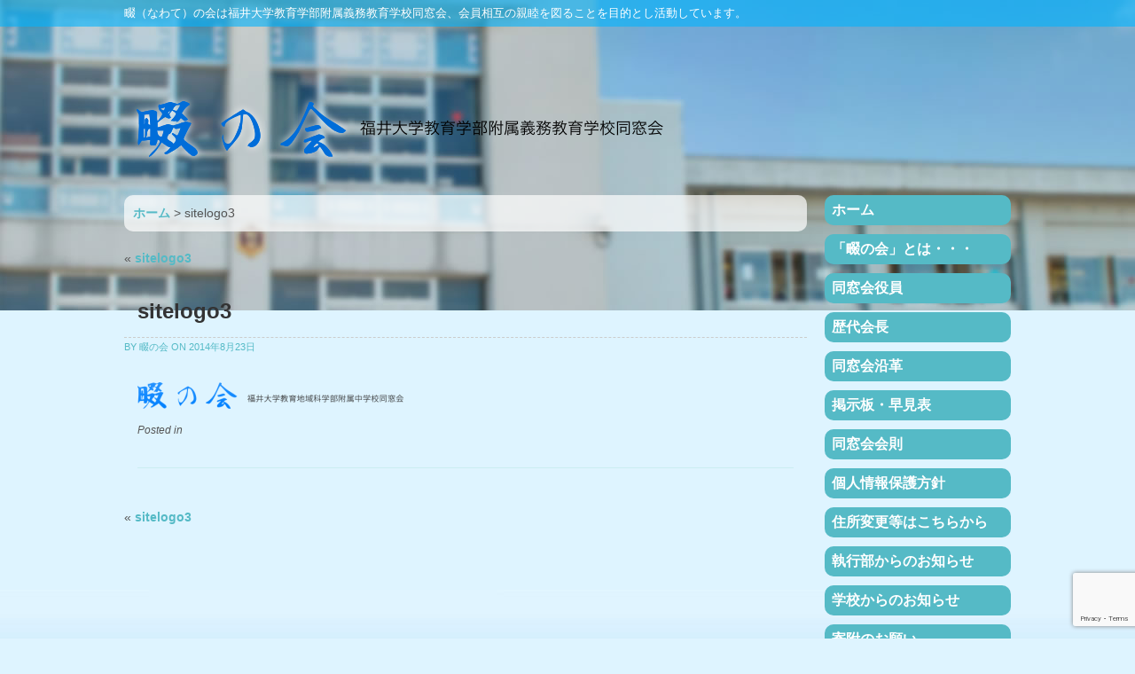

--- FILE ---
content_type: text/html; charset=UTF-8
request_url: https://www.fukui-fuzokucyu.com/sitelogo3
body_size: 37774
content:
<!DOCTYPE html PUBLIC "-//W3C//DTD XHTML 1.0 Transitional//EN" "http://www.w3.org/TR/xhtml1/DTD/xhtml1-transitional.dtd">
<html xmlns="http://www.w3.org/1999/xhtml" dir="ltr" lang="ja" prefix="og: https://ogp.me/ns#">

<head profile="http://gmpg.org/xfn/11">
<meta http-equiv="Content-Type" content="text/html; charset=UTF-8" />
<meta name="viewport" content="width=1040" />
<title>sitelogo3 | 福井大学教育学部附属義務教育学校同窓会｜畷（なわて）の会 福井大学教育学部附属義務教育学校同窓会｜畷（なわて）の会</title>

<link rel="stylesheet" href="https://www.fukui-fuzokucyu.com/author/wp-content/themes/fuzoku3/style.css" type="text/css" media="screen" />

<link rel="pingback" href="https://www.fukui-fuzokucyu.com/author/xmlrpc.php" />



<!-- WP SiteManager OGP Tags -->
<meta property="og:title" content="sitelogo3" />
<meta property="og:type" content="article" />
<meta property="og:url" content="https://www.fukui-fuzokucyu.com/sitelogo3" />
<meta property="og:site_name" content="福井大学教育学部附属義務教育学校同窓会｜畷（なわて）の会" />
<meta property="og:image" content="https://www.fukui-fuzokucyu.com/author/wp-content/uploads/2014/08/sitelogo3.png" />

		<!-- All in One SEO 4.9.3 - aioseo.com -->
	<meta name="robots" content="max-image-preview:large" />
	<meta name="author" content="畷の会"/>
	<link rel="canonical" href="https://www.fukui-fuzokucyu.com/sitelogo3" />
	<meta name="generator" content="All in One SEO (AIOSEO) 4.9.3" />
		<meta property="og:locale" content="ja_JP" />
		<meta property="og:site_name" content="福井大学教育学部附属義務教育学校同窓会｜畷（なわて）の会 | 畷（なわて）の会は福井大学教育学部附属義務教育学校同窓会、会員相互の親睦を図ることを目的とし活動しています。" />
		<meta property="og:type" content="article" />
		<meta property="og:title" content="sitelogo3 | 福井大学教育学部附属義務教育学校同窓会｜畷（なわて）の会" />
		<meta property="og:url" content="https://www.fukui-fuzokucyu.com/sitelogo3" />
		<meta property="article:published_time" content="2014-08-23T02:26:32+00:00" />
		<meta property="article:modified_time" content="2014-08-23T02:26:32+00:00" />
		<meta name="twitter:card" content="summary" />
		<meta name="twitter:title" content="sitelogo3 | 福井大学教育学部附属義務教育学校同窓会｜畷（なわて）の会" />
		<script type="application/ld+json" class="aioseo-schema">
			{"@context":"https:\/\/schema.org","@graph":[{"@type":"BreadcrumbList","@id":"https:\/\/www.fukui-fuzokucyu.com\/sitelogo3#breadcrumblist","itemListElement":[{"@type":"ListItem","@id":"https:\/\/www.fukui-fuzokucyu.com#listItem","position":1,"name":"\u30db\u30fc\u30e0","item":"https:\/\/www.fukui-fuzokucyu.com","nextItem":{"@type":"ListItem","@id":"https:\/\/www.fukui-fuzokucyu.com\/sitelogo3#listItem","name":"sitelogo3"}},{"@type":"ListItem","@id":"https:\/\/www.fukui-fuzokucyu.com\/sitelogo3#listItem","position":2,"name":"sitelogo3","previousItem":{"@type":"ListItem","@id":"https:\/\/www.fukui-fuzokucyu.com#listItem","name":"\u30db\u30fc\u30e0"}}]},{"@type":"ItemPage","@id":"https:\/\/www.fukui-fuzokucyu.com\/sitelogo3#itempage","url":"https:\/\/www.fukui-fuzokucyu.com\/sitelogo3","name":"sitelogo3 | \u798f\u4e95\u5927\u5b66\u6559\u80b2\u5b66\u90e8\u9644\u5c5e\u7fa9\u52d9\u6559\u80b2\u5b66\u6821\u540c\u7a93\u4f1a\uff5c\u7577\uff08\u306a\u308f\u3066\uff09\u306e\u4f1a","inLanguage":"ja","isPartOf":{"@id":"https:\/\/www.fukui-fuzokucyu.com\/#website"},"breadcrumb":{"@id":"https:\/\/www.fukui-fuzokucyu.com\/sitelogo3#breadcrumblist"},"author":{"@id":"https:\/\/www.fukui-fuzokucyu.com\/author\/fuzoku#author"},"creator":{"@id":"https:\/\/www.fukui-fuzokucyu.com\/author\/fuzoku#author"},"datePublished":"2014-08-23T11:26:32+09:00","dateModified":"2014-08-23T11:26:32+09:00"},{"@type":"Organization","@id":"https:\/\/www.fukui-fuzokucyu.com\/#organization","name":"\u798f\u4e95\u5927\u5b66\u6559\u80b2\u5b66\u90e8\u9644\u5c5e\u7fa9\u52d9\u6559\u80b2\u5b66\u6821\u540c\u7a93\u4f1a\uff5c\u7577\uff08\u306a\u308f\u3066\uff09\u306e\u4f1a","description":"\u7577\uff08\u306a\u308f\u3066\uff09\u306e\u4f1a\u306f\u798f\u4e95\u5927\u5b66\u6559\u80b2\u5b66\u90e8\u9644\u5c5e\u7fa9\u52d9\u6559\u80b2\u5b66\u6821\u540c\u7a93\u4f1a\u3001\u4f1a\u54e1\u76f8\u4e92\u306e\u89aa\u7766\u3092\u56f3\u308b\u3053\u3068\u3092\u76ee\u7684\u3068\u3057\u6d3b\u52d5\u3057\u3066\u3044\u307e\u3059\u3002","url":"https:\/\/www.fukui-fuzokucyu.com\/"},{"@type":"Person","@id":"https:\/\/www.fukui-fuzokucyu.com\/author\/fuzoku#author","url":"https:\/\/www.fukui-fuzokucyu.com\/author\/fuzoku","name":"\u7577\u306e\u4f1a","image":{"@type":"ImageObject","@id":"https:\/\/www.fukui-fuzokucyu.com\/sitelogo3#authorImage","url":"https:\/\/secure.gravatar.com\/avatar\/7770c93a5ffa39a2f8b2fe527c0ad6ecad8ec1dbe068ef5612f3e9e83a610267?s=96&d=mm&r=g","width":96,"height":96,"caption":"\u7577\u306e\u4f1a"}},{"@type":"WebSite","@id":"https:\/\/www.fukui-fuzokucyu.com\/#website","url":"https:\/\/www.fukui-fuzokucyu.com\/","name":"\u798f\u4e95\u5927\u5b66\u6559\u80b2\u5b66\u90e8\u9644\u5c5e\u7fa9\u52d9\u6559\u80b2\u5b66\u6821\u540c\u7a93\u4f1a\uff5c\u7577\uff08\u306a\u308f\u3066\uff09\u306e\u4f1a","description":"\u7577\uff08\u306a\u308f\u3066\uff09\u306e\u4f1a\u306f\u798f\u4e95\u5927\u5b66\u6559\u80b2\u5b66\u90e8\u9644\u5c5e\u7fa9\u52d9\u6559\u80b2\u5b66\u6821\u540c\u7a93\u4f1a\u3001\u4f1a\u54e1\u76f8\u4e92\u306e\u89aa\u7766\u3092\u56f3\u308b\u3053\u3068\u3092\u76ee\u7684\u3068\u3057\u6d3b\u52d5\u3057\u3066\u3044\u307e\u3059\u3002","inLanguage":"ja","publisher":{"@id":"https:\/\/www.fukui-fuzokucyu.com\/#organization"}}]}
		</script>
		<!-- All in One SEO -->

<link rel="alternate" type="application/rss+xml" title="福井大学教育学部附属義務教育学校同窓会｜畷（なわて）の会 &raquo; フィード" href="https://www.fukui-fuzokucyu.com/feed" />
<link rel="alternate" type="application/rss+xml" title="福井大学教育学部附属義務教育学校同窓会｜畷（なわて）の会 &raquo; コメントフィード" href="https://www.fukui-fuzokucyu.com/comments/feed" />
<link rel="alternate" title="oEmbed (JSON)" type="application/json+oembed" href="https://www.fukui-fuzokucyu.com/wp-json/oembed/1.0/embed?url=https%3A%2F%2Fwww.fukui-fuzokucyu.com%2Fsitelogo3" />
<link rel="alternate" title="oEmbed (XML)" type="text/xml+oembed" href="https://www.fukui-fuzokucyu.com/wp-json/oembed/1.0/embed?url=https%3A%2F%2Fwww.fukui-fuzokucyu.com%2Fsitelogo3&#038;format=xml" />
<style id='wp-img-auto-sizes-contain-inline-css' type='text/css'>
img:is([sizes=auto i],[sizes^="auto," i]){contain-intrinsic-size:3000px 1500px}
/*# sourceURL=wp-img-auto-sizes-contain-inline-css */
</style>
<style id='wp-emoji-styles-inline-css' type='text/css'>

	img.wp-smiley, img.emoji {
		display: inline !important;
		border: none !important;
		box-shadow: none !important;
		height: 1em !important;
		width: 1em !important;
		margin: 0 0.07em !important;
		vertical-align: -0.1em !important;
		background: none !important;
		padding: 0 !important;
	}
/*# sourceURL=wp-emoji-styles-inline-css */
</style>
<style id='wp-block-library-inline-css' type='text/css'>
:root{--wp-block-synced-color:#7a00df;--wp-block-synced-color--rgb:122,0,223;--wp-bound-block-color:var(--wp-block-synced-color);--wp-editor-canvas-background:#ddd;--wp-admin-theme-color:#007cba;--wp-admin-theme-color--rgb:0,124,186;--wp-admin-theme-color-darker-10:#006ba1;--wp-admin-theme-color-darker-10--rgb:0,107,160.5;--wp-admin-theme-color-darker-20:#005a87;--wp-admin-theme-color-darker-20--rgb:0,90,135;--wp-admin-border-width-focus:2px}@media (min-resolution:192dpi){:root{--wp-admin-border-width-focus:1.5px}}.wp-element-button{cursor:pointer}:root .has-very-light-gray-background-color{background-color:#eee}:root .has-very-dark-gray-background-color{background-color:#313131}:root .has-very-light-gray-color{color:#eee}:root .has-very-dark-gray-color{color:#313131}:root .has-vivid-green-cyan-to-vivid-cyan-blue-gradient-background{background:linear-gradient(135deg,#00d084,#0693e3)}:root .has-purple-crush-gradient-background{background:linear-gradient(135deg,#34e2e4,#4721fb 50%,#ab1dfe)}:root .has-hazy-dawn-gradient-background{background:linear-gradient(135deg,#faaca8,#dad0ec)}:root .has-subdued-olive-gradient-background{background:linear-gradient(135deg,#fafae1,#67a671)}:root .has-atomic-cream-gradient-background{background:linear-gradient(135deg,#fdd79a,#004a59)}:root .has-nightshade-gradient-background{background:linear-gradient(135deg,#330968,#31cdcf)}:root .has-midnight-gradient-background{background:linear-gradient(135deg,#020381,#2874fc)}:root{--wp--preset--font-size--normal:16px;--wp--preset--font-size--huge:42px}.has-regular-font-size{font-size:1em}.has-larger-font-size{font-size:2.625em}.has-normal-font-size{font-size:var(--wp--preset--font-size--normal)}.has-huge-font-size{font-size:var(--wp--preset--font-size--huge)}.has-text-align-center{text-align:center}.has-text-align-left{text-align:left}.has-text-align-right{text-align:right}.has-fit-text{white-space:nowrap!important}#end-resizable-editor-section{display:none}.aligncenter{clear:both}.items-justified-left{justify-content:flex-start}.items-justified-center{justify-content:center}.items-justified-right{justify-content:flex-end}.items-justified-space-between{justify-content:space-between}.screen-reader-text{border:0;clip-path:inset(50%);height:1px;margin:-1px;overflow:hidden;padding:0;position:absolute;width:1px;word-wrap:normal!important}.screen-reader-text:focus{background-color:#ddd;clip-path:none;color:#444;display:block;font-size:1em;height:auto;left:5px;line-height:normal;padding:15px 23px 14px;text-decoration:none;top:5px;width:auto;z-index:100000}html :where(.has-border-color){border-style:solid}html :where([style*=border-top-color]){border-top-style:solid}html :where([style*=border-right-color]){border-right-style:solid}html :where([style*=border-bottom-color]){border-bottom-style:solid}html :where([style*=border-left-color]){border-left-style:solid}html :where([style*=border-width]){border-style:solid}html :where([style*=border-top-width]){border-top-style:solid}html :where([style*=border-right-width]){border-right-style:solid}html :where([style*=border-bottom-width]){border-bottom-style:solid}html :where([style*=border-left-width]){border-left-style:solid}html :where(img[class*=wp-image-]){height:auto;max-width:100%}:where(figure){margin:0 0 1em}html :where(.is-position-sticky){--wp-admin--admin-bar--position-offset:var(--wp-admin--admin-bar--height,0px)}@media screen and (max-width:600px){html :where(.is-position-sticky){--wp-admin--admin-bar--position-offset:0px}}

/*# sourceURL=wp-block-library-inline-css */
</style><style id='global-styles-inline-css' type='text/css'>
:root{--wp--preset--aspect-ratio--square: 1;--wp--preset--aspect-ratio--4-3: 4/3;--wp--preset--aspect-ratio--3-4: 3/4;--wp--preset--aspect-ratio--3-2: 3/2;--wp--preset--aspect-ratio--2-3: 2/3;--wp--preset--aspect-ratio--16-9: 16/9;--wp--preset--aspect-ratio--9-16: 9/16;--wp--preset--color--black: #000000;--wp--preset--color--cyan-bluish-gray: #abb8c3;--wp--preset--color--white: #ffffff;--wp--preset--color--pale-pink: #f78da7;--wp--preset--color--vivid-red: #cf2e2e;--wp--preset--color--luminous-vivid-orange: #ff6900;--wp--preset--color--luminous-vivid-amber: #fcb900;--wp--preset--color--light-green-cyan: #7bdcb5;--wp--preset--color--vivid-green-cyan: #00d084;--wp--preset--color--pale-cyan-blue: #8ed1fc;--wp--preset--color--vivid-cyan-blue: #0693e3;--wp--preset--color--vivid-purple: #9b51e0;--wp--preset--gradient--vivid-cyan-blue-to-vivid-purple: linear-gradient(135deg,rgb(6,147,227) 0%,rgb(155,81,224) 100%);--wp--preset--gradient--light-green-cyan-to-vivid-green-cyan: linear-gradient(135deg,rgb(122,220,180) 0%,rgb(0,208,130) 100%);--wp--preset--gradient--luminous-vivid-amber-to-luminous-vivid-orange: linear-gradient(135deg,rgb(252,185,0) 0%,rgb(255,105,0) 100%);--wp--preset--gradient--luminous-vivid-orange-to-vivid-red: linear-gradient(135deg,rgb(255,105,0) 0%,rgb(207,46,46) 100%);--wp--preset--gradient--very-light-gray-to-cyan-bluish-gray: linear-gradient(135deg,rgb(238,238,238) 0%,rgb(169,184,195) 100%);--wp--preset--gradient--cool-to-warm-spectrum: linear-gradient(135deg,rgb(74,234,220) 0%,rgb(151,120,209) 20%,rgb(207,42,186) 40%,rgb(238,44,130) 60%,rgb(251,105,98) 80%,rgb(254,248,76) 100%);--wp--preset--gradient--blush-light-purple: linear-gradient(135deg,rgb(255,206,236) 0%,rgb(152,150,240) 100%);--wp--preset--gradient--blush-bordeaux: linear-gradient(135deg,rgb(254,205,165) 0%,rgb(254,45,45) 50%,rgb(107,0,62) 100%);--wp--preset--gradient--luminous-dusk: linear-gradient(135deg,rgb(255,203,112) 0%,rgb(199,81,192) 50%,rgb(65,88,208) 100%);--wp--preset--gradient--pale-ocean: linear-gradient(135deg,rgb(255,245,203) 0%,rgb(182,227,212) 50%,rgb(51,167,181) 100%);--wp--preset--gradient--electric-grass: linear-gradient(135deg,rgb(202,248,128) 0%,rgb(113,206,126) 100%);--wp--preset--gradient--midnight: linear-gradient(135deg,rgb(2,3,129) 0%,rgb(40,116,252) 100%);--wp--preset--font-size--small: 13px;--wp--preset--font-size--medium: 20px;--wp--preset--font-size--large: 36px;--wp--preset--font-size--x-large: 42px;--wp--preset--spacing--20: 0.44rem;--wp--preset--spacing--30: 0.67rem;--wp--preset--spacing--40: 1rem;--wp--preset--spacing--50: 1.5rem;--wp--preset--spacing--60: 2.25rem;--wp--preset--spacing--70: 3.38rem;--wp--preset--spacing--80: 5.06rem;--wp--preset--shadow--natural: 6px 6px 9px rgba(0, 0, 0, 0.2);--wp--preset--shadow--deep: 12px 12px 50px rgba(0, 0, 0, 0.4);--wp--preset--shadow--sharp: 6px 6px 0px rgba(0, 0, 0, 0.2);--wp--preset--shadow--outlined: 6px 6px 0px -3px rgb(255, 255, 255), 6px 6px rgb(0, 0, 0);--wp--preset--shadow--crisp: 6px 6px 0px rgb(0, 0, 0);}:where(.is-layout-flex){gap: 0.5em;}:where(.is-layout-grid){gap: 0.5em;}body .is-layout-flex{display: flex;}.is-layout-flex{flex-wrap: wrap;align-items: center;}.is-layout-flex > :is(*, div){margin: 0;}body .is-layout-grid{display: grid;}.is-layout-grid > :is(*, div){margin: 0;}:where(.wp-block-columns.is-layout-flex){gap: 2em;}:where(.wp-block-columns.is-layout-grid){gap: 2em;}:where(.wp-block-post-template.is-layout-flex){gap: 1.25em;}:where(.wp-block-post-template.is-layout-grid){gap: 1.25em;}.has-black-color{color: var(--wp--preset--color--black) !important;}.has-cyan-bluish-gray-color{color: var(--wp--preset--color--cyan-bluish-gray) !important;}.has-white-color{color: var(--wp--preset--color--white) !important;}.has-pale-pink-color{color: var(--wp--preset--color--pale-pink) !important;}.has-vivid-red-color{color: var(--wp--preset--color--vivid-red) !important;}.has-luminous-vivid-orange-color{color: var(--wp--preset--color--luminous-vivid-orange) !important;}.has-luminous-vivid-amber-color{color: var(--wp--preset--color--luminous-vivid-amber) !important;}.has-light-green-cyan-color{color: var(--wp--preset--color--light-green-cyan) !important;}.has-vivid-green-cyan-color{color: var(--wp--preset--color--vivid-green-cyan) !important;}.has-pale-cyan-blue-color{color: var(--wp--preset--color--pale-cyan-blue) !important;}.has-vivid-cyan-blue-color{color: var(--wp--preset--color--vivid-cyan-blue) !important;}.has-vivid-purple-color{color: var(--wp--preset--color--vivid-purple) !important;}.has-black-background-color{background-color: var(--wp--preset--color--black) !important;}.has-cyan-bluish-gray-background-color{background-color: var(--wp--preset--color--cyan-bluish-gray) !important;}.has-white-background-color{background-color: var(--wp--preset--color--white) !important;}.has-pale-pink-background-color{background-color: var(--wp--preset--color--pale-pink) !important;}.has-vivid-red-background-color{background-color: var(--wp--preset--color--vivid-red) !important;}.has-luminous-vivid-orange-background-color{background-color: var(--wp--preset--color--luminous-vivid-orange) !important;}.has-luminous-vivid-amber-background-color{background-color: var(--wp--preset--color--luminous-vivid-amber) !important;}.has-light-green-cyan-background-color{background-color: var(--wp--preset--color--light-green-cyan) !important;}.has-vivid-green-cyan-background-color{background-color: var(--wp--preset--color--vivid-green-cyan) !important;}.has-pale-cyan-blue-background-color{background-color: var(--wp--preset--color--pale-cyan-blue) !important;}.has-vivid-cyan-blue-background-color{background-color: var(--wp--preset--color--vivid-cyan-blue) !important;}.has-vivid-purple-background-color{background-color: var(--wp--preset--color--vivid-purple) !important;}.has-black-border-color{border-color: var(--wp--preset--color--black) !important;}.has-cyan-bluish-gray-border-color{border-color: var(--wp--preset--color--cyan-bluish-gray) !important;}.has-white-border-color{border-color: var(--wp--preset--color--white) !important;}.has-pale-pink-border-color{border-color: var(--wp--preset--color--pale-pink) !important;}.has-vivid-red-border-color{border-color: var(--wp--preset--color--vivid-red) !important;}.has-luminous-vivid-orange-border-color{border-color: var(--wp--preset--color--luminous-vivid-orange) !important;}.has-luminous-vivid-amber-border-color{border-color: var(--wp--preset--color--luminous-vivid-amber) !important;}.has-light-green-cyan-border-color{border-color: var(--wp--preset--color--light-green-cyan) !important;}.has-vivid-green-cyan-border-color{border-color: var(--wp--preset--color--vivid-green-cyan) !important;}.has-pale-cyan-blue-border-color{border-color: var(--wp--preset--color--pale-cyan-blue) !important;}.has-vivid-cyan-blue-border-color{border-color: var(--wp--preset--color--vivid-cyan-blue) !important;}.has-vivid-purple-border-color{border-color: var(--wp--preset--color--vivid-purple) !important;}.has-vivid-cyan-blue-to-vivid-purple-gradient-background{background: var(--wp--preset--gradient--vivid-cyan-blue-to-vivid-purple) !important;}.has-light-green-cyan-to-vivid-green-cyan-gradient-background{background: var(--wp--preset--gradient--light-green-cyan-to-vivid-green-cyan) !important;}.has-luminous-vivid-amber-to-luminous-vivid-orange-gradient-background{background: var(--wp--preset--gradient--luminous-vivid-amber-to-luminous-vivid-orange) !important;}.has-luminous-vivid-orange-to-vivid-red-gradient-background{background: var(--wp--preset--gradient--luminous-vivid-orange-to-vivid-red) !important;}.has-very-light-gray-to-cyan-bluish-gray-gradient-background{background: var(--wp--preset--gradient--very-light-gray-to-cyan-bluish-gray) !important;}.has-cool-to-warm-spectrum-gradient-background{background: var(--wp--preset--gradient--cool-to-warm-spectrum) !important;}.has-blush-light-purple-gradient-background{background: var(--wp--preset--gradient--blush-light-purple) !important;}.has-blush-bordeaux-gradient-background{background: var(--wp--preset--gradient--blush-bordeaux) !important;}.has-luminous-dusk-gradient-background{background: var(--wp--preset--gradient--luminous-dusk) !important;}.has-pale-ocean-gradient-background{background: var(--wp--preset--gradient--pale-ocean) !important;}.has-electric-grass-gradient-background{background: var(--wp--preset--gradient--electric-grass) !important;}.has-midnight-gradient-background{background: var(--wp--preset--gradient--midnight) !important;}.has-small-font-size{font-size: var(--wp--preset--font-size--small) !important;}.has-medium-font-size{font-size: var(--wp--preset--font-size--medium) !important;}.has-large-font-size{font-size: var(--wp--preset--font-size--large) !important;}.has-x-large-font-size{font-size: var(--wp--preset--font-size--x-large) !important;}
/*# sourceURL=global-styles-inline-css */
</style>

<style id='classic-theme-styles-inline-css' type='text/css'>
/*! This file is auto-generated */
.wp-block-button__link{color:#fff;background-color:#32373c;border-radius:9999px;box-shadow:none;text-decoration:none;padding:calc(.667em + 2px) calc(1.333em + 2px);font-size:1.125em}.wp-block-file__button{background:#32373c;color:#fff;text-decoration:none}
/*# sourceURL=/wp-includes/css/classic-themes.min.css */
</style>
<link rel='stylesheet' id='contact-form-7-css' href='https://www.fukui-fuzokucyu.com/author/wp-content/plugins/contact-form-7/includes/css/styles.css?ver=6.1.4' type='text/css' media='all' />
<link rel='stylesheet' id='bnd_daylight-css' href='https://www.fukui-fuzokucyu.com/author/wp-content/themes/fuzoku3/daylight.css?ver=6.9' type='text/css' media='all' />
<link rel='stylesheet' id='fancybox-css' href='https://www.fukui-fuzokucyu.com/author/wp-content/plugins/easy-fancybox/fancybox/1.5.4/jquery.fancybox.min.css?ver=6.9' type='text/css' media='screen' />
<script type="text/javascript" src="https://www.fukui-fuzokucyu.com/author/wp-includes/js/jquery/jquery.min.js?ver=3.7.1" id="jquery-core-js"></script>
<script type="text/javascript" src="https://www.fukui-fuzokucyu.com/author/wp-includes/js/jquery/jquery-migrate.min.js?ver=3.4.1" id="jquery-migrate-js"></script>
<link rel="https://api.w.org/" href="https://www.fukui-fuzokucyu.com/wp-json/" /><link rel="alternate" title="JSON" type="application/json" href="https://www.fukui-fuzokucyu.com/wp-json/wp/v2/media/132" /><link rel="EditURI" type="application/rsd+xml" title="RSD" href="https://www.fukui-fuzokucyu.com/author/xmlrpc.php?rsd" />
<meta name="generator" content="WordPress 6.9" />
<link rel='shortlink' href='https://www.fukui-fuzokucyu.com/?p=132' />
<link rel="icon" href="https://www.fukui-fuzokucyu.com/author/wp-content/uploads/2023/02/fuzokulogo.png" sizes="32x32" />
<link rel="icon" href="https://www.fukui-fuzokucyu.com/author/wp-content/uploads/2023/02/fuzokulogo.png" sizes="192x192" />
<link rel="apple-touch-icon" href="https://www.fukui-fuzokucyu.com/author/wp-content/uploads/2023/02/fuzokulogo.png" />
<meta name="msapplication-TileImage" content="https://www.fukui-fuzokucyu.com/author/wp-content/uploads/2023/02/fuzokulogo.png" />
</head>
<body class="attachment wp-singular attachment-template-default single single-attachment postid-132 attachmentid-132 attachment-png wp-theme-fuzoku3 right-sidebar">
<div class="clouds"><h2 class="tagline">畷（なわて）の会は福井大学教育学部附属義務教育学校同窓会、会員相互の親睦を図ることを目的とし活動しています。</h2></div>
<div class="container">
<div class="wrapper">
	<div class="header">
    	
    	    	<h1 class="title"><a href="https://www.fukui-fuzokucyu.com"><img src="https://www.fukui-fuzokucyu.com/author/wp-content/themes/fuzoku3/images/sitelogo.png" alt="" /></a></h1>
    	
  	</div>
  	
  	
	<div id="content" class="content">
		<div class="breadcrumb">
			<a href="https://www.fukui-fuzokucyu.com">ホーム</a> &gt; sitelogo3		</div>
			<div class="post-132 attachment type-attachment status-inherit hentry" id="post-132">
				<div class="navigation">
					<div class="alignleft">&laquo; <a href="https://www.fukui-fuzokucyu.com/sitelogo3" rel="prev">sitelogo3</a></div>
					<div class="alignright"></div>
				</div>
			<h2 class="page_title">sitelogo3</h2>
			<small><span class="post-author">by 畷の会</span> on 2014年8月23日</small>

			<div class="entry">
				<p class="attachment"><a href='https://www.fukui-fuzokucyu.com/author/wp-content/uploads/2014/08/sitelogo3.png'><img decoding="async" width="300" height="30" src="https://www.fukui-fuzokucyu.com/author/wp-content/uploads/2014/08/sitelogo3-300x30.png" class="attachment-medium size-medium" alt="" srcset="https://www.fukui-fuzokucyu.com/author/wp-content/uploads/2014/08/sitelogo3-300x30.png 300w, https://www.fukui-fuzokucyu.com/author/wp-content/uploads/2014/08/sitelogo3.png 537w" sizes="(max-width: 300px) 100vw, 300px" /></a></p>

				
				<p class="postmetadata clear">Posted in </p>
								<div class="edit-link"></div>

				
<!-- You can start editing here. -->
<hr />

			<!-- If comments are closed. -->
			


			</div>
			<div class="navigation">
				<div class="alignleft">&laquo; <a href="https://www.fukui-fuzokucyu.com/sitelogo3" rel="prev">sitelogo3</a></div>
				<div class="alignright"></div>
			</div>
		</div>



	
	</div>


<ul id="sidebar" class="sidebar" >
<li id="nav_menu-4" class="widget widget_nav_menu"><div class="navmenu"><ul id="menu-%e3%83%a1%e3%82%a4%e3%83%b3%e3%83%a1%e3%83%8b%e3%83%a5%e3%83%bc" class="menu"><li id="menu-item-139" class="menu-item menu-item-type-custom menu-item-object-custom menu-item-139"><a href="/">ホーム</a></li>
<li id="menu-item-339" class="menu-item menu-item-type-post_type menu-item-object-page menu-item-339"><a href="https://www.fukui-fuzokucyu.com/about-nawate">「畷の会」とは・・・</a></li>
<li id="menu-item-135" class="menu-item menu-item-type-post_type menu-item-object-page menu-item-135"><a href="https://www.fukui-fuzokucyu.com/officer">同窓会役員</a></li>
<li id="menu-item-276" class="menu-item menu-item-type-post_type menu-item-object-page menu-item-276"><a href="https://www.fukui-fuzokucyu.com/presidents">歴代会長</a></li>
<li id="menu-item-275" class="menu-item menu-item-type-post_type menu-item-object-page menu-item-275"><a href="https://www.fukui-fuzokucyu.com/history">同窓会沿革</a></li>
<li id="menu-item-134" class="menu-item menu-item-type-post_type menu-item-object-page menu-item-134"><a href="https://www.fukui-fuzokucyu.com/numeral">掲示板・早見表</a></li>
<li id="menu-item-136" class="menu-item menu-item-type-post_type menu-item-object-page menu-item-136"><a href="https://www.fukui-fuzokucyu.com/rules">同窓会会則</a></li>
<li id="menu-item-199" class="menu-item menu-item-type-post_type menu-item-object-page menu-item-199"><a href="https://www.fukui-fuzokucyu.com/rules/privacy">個人情報保護方針</a></li>
<li id="menu-item-133" class="menu-item menu-item-type-post_type menu-item-object-page menu-item-133"><a href="https://www.fukui-fuzokucyu.com/contact-info">住所変更等はこちらから</a></li>
<li id="menu-item-278" class="menu-item menu-item-type-taxonomy menu-item-object-category menu-item-278"><a href="https://www.fukui-fuzokucyu.com/info">執行部からのお知らせ</a></li>
<li id="menu-item-432" class="menu-item menu-item-type-taxonomy menu-item-object-category menu-item-432"><a href="https://www.fukui-fuzokucyu.com/schoolinfo">学校からのお知らせ</a></li>
<li id="menu-item-506" class="menu-item menu-item-type-post_type menu-item-object-page menu-item-506"><a href="https://www.fukui-fuzokucyu.com/2023donationrequest">寄附のお願い</a></li>
<li id="menu-item-387" class="menu-item menu-item-type-post_type menu-item-object-page menu-item-387"><a href="https://www.fukui-fuzokucyu.com/link">リンク集</a></li>
</ul></div></li></ul>
<div style="clear: both;"></div>
</div> <!-- end div.wrapper -->

</div><!-- /.container -->

<div class="footer-wrapper">
		<div class="trees"></div>
	<div class="stars"></div>
		<div class="footer-sidebar-wrapper">
		<div class="footer-sidebar-list-wrapper">
		
<ul id="footer-sidebar1" class="footer-sidebar">
		</ul>
<ul id="footer-sidebar2" class="footer-sidebar">
		</ul>
<ul id="footer-sidebar3" class="footer-sidebar">
		</ul>
<ul id="footer-sidebar4" class="footer-sidebar">
		</ul>		</div>
	</div>
	<div class="footer-colophon">
				Copyright 2026 福井大学教育学部附属義務教育学校同窓会｜畷（なわて）の会
	</div>
</div>
<script type="speculationrules">
{"prefetch":[{"source":"document","where":{"and":[{"href_matches":"/*"},{"not":{"href_matches":["/author/wp-*.php","/author/wp-admin/*","/author/wp-content/uploads/*","/author/wp-content/*","/author/wp-content/plugins/*","/author/wp-content/themes/fuzoku3/*","/*\\?(.+)"]}},{"not":{"selector_matches":"a[rel~=\"nofollow\"]"}},{"not":{"selector_matches":".no-prefetch, .no-prefetch a"}}]},"eagerness":"conservative"}]}
</script>
<script type="text/javascript" src="https://www.fukui-fuzokucyu.com/author/wp-includes/js/comment-reply.min.js?ver=6.9" id="comment-reply-js" async="async" data-wp-strategy="async" fetchpriority="low"></script>
<script type="text/javascript" src="https://www.fukui-fuzokucyu.com/author/wp-includes/js/dist/hooks.min.js?ver=dd5603f07f9220ed27f1" id="wp-hooks-js"></script>
<script type="text/javascript" src="https://www.fukui-fuzokucyu.com/author/wp-includes/js/dist/i18n.min.js?ver=c26c3dc7bed366793375" id="wp-i18n-js"></script>
<script type="text/javascript" id="wp-i18n-js-after">
/* <![CDATA[ */
wp.i18n.setLocaleData( { 'text direction\u0004ltr': [ 'ltr' ] } );
//# sourceURL=wp-i18n-js-after
/* ]]> */
</script>
<script type="text/javascript" src="https://www.fukui-fuzokucyu.com/author/wp-content/plugins/contact-form-7/includes/swv/js/index.js?ver=6.1.4" id="swv-js"></script>
<script type="text/javascript" id="contact-form-7-js-translations">
/* <![CDATA[ */
( function( domain, translations ) {
	var localeData = translations.locale_data[ domain ] || translations.locale_data.messages;
	localeData[""].domain = domain;
	wp.i18n.setLocaleData( localeData, domain );
} )( "contact-form-7", {"translation-revision-date":"2025-11-30 08:12:23+0000","generator":"GlotPress\/4.0.3","domain":"messages","locale_data":{"messages":{"":{"domain":"messages","plural-forms":"nplurals=1; plural=0;","lang":"ja_JP"},"This contact form is placed in the wrong place.":["\u3053\u306e\u30b3\u30f3\u30bf\u30af\u30c8\u30d5\u30a9\u30fc\u30e0\u306f\u9593\u9055\u3063\u305f\u4f4d\u7f6e\u306b\u7f6e\u304b\u308c\u3066\u3044\u307e\u3059\u3002"],"Error:":["\u30a8\u30e9\u30fc:"]}},"comment":{"reference":"includes\/js\/index.js"}} );
//# sourceURL=contact-form-7-js-translations
/* ]]> */
</script>
<script type="text/javascript" id="contact-form-7-js-before">
/* <![CDATA[ */
var wpcf7 = {
    "api": {
        "root": "https:\/\/www.fukui-fuzokucyu.com\/wp-json\/",
        "namespace": "contact-form-7\/v1"
    }
};
//# sourceURL=contact-form-7-js-before
/* ]]> */
</script>
<script type="text/javascript" src="https://www.fukui-fuzokucyu.com/author/wp-content/plugins/contact-form-7/includes/js/index.js?ver=6.1.4" id="contact-form-7-js"></script>
<script type="text/javascript" src="https://www.fukui-fuzokucyu.com/author/wp-content/plugins/easy-fancybox/vendor/purify.min.js?ver=6.9" id="fancybox-purify-js"></script>
<script type="text/javascript" id="jquery-fancybox-js-extra">
/* <![CDATA[ */
var efb_i18n = {"close":"Close","next":"Next","prev":"Previous","startSlideshow":"Start slideshow","toggleSize":"Toggle size"};
//# sourceURL=jquery-fancybox-js-extra
/* ]]> */
</script>
<script type="text/javascript" src="https://www.fukui-fuzokucyu.com/author/wp-content/plugins/easy-fancybox/fancybox/1.5.4/jquery.fancybox.min.js?ver=6.9" id="jquery-fancybox-js"></script>
<script type="text/javascript" id="jquery-fancybox-js-after">
/* <![CDATA[ */
var fb_timeout, fb_opts={'autoScale':true,'showCloseButton':true,'margin':20,'pixelRatio':'false','centerOnScroll':false,'enableEscapeButton':true,'overlayShow':true,'hideOnOverlayClick':true,'minVpHeight':320,'disableCoreLightbox':'true','enableBlockControls':'true','fancybox_openBlockControls':'true' };
if(typeof easy_fancybox_handler==='undefined'){
var easy_fancybox_handler=function(){
jQuery([".nolightbox","a.wp-block-file__button","a.pin-it-button","a[href*='pinterest.com\/pin\/create']","a[href*='facebook.com\/share']","a[href*='twitter.com\/share']"].join(',')).addClass('nofancybox');
jQuery('a.fancybox-close').on('click',function(e){e.preventDefault();jQuery.fancybox.close()});
/* IMG */
						var unlinkedImageBlocks=jQuery(".wp-block-image > img:not(.nofancybox,figure.nofancybox>img)");
						unlinkedImageBlocks.wrap(function() {
							var href = jQuery( this ).attr( "src" );
							return "<a href='" + href + "'></a>";
						});
var fb_IMG_select=jQuery('a[href*=".jpg" i]:not(.nofancybox,li.nofancybox>a,figure.nofancybox>a),area[href*=".jpg" i]:not(.nofancybox),a[href*=".jpeg" i]:not(.nofancybox,li.nofancybox>a,figure.nofancybox>a),area[href*=".jpeg" i]:not(.nofancybox),a[href*=".png" i]:not(.nofancybox,li.nofancybox>a,figure.nofancybox>a),area[href*=".png" i]:not(.nofancybox),a[href*=".webp" i]:not(.nofancybox,li.nofancybox>a,figure.nofancybox>a),area[href*=".webp" i]:not(.nofancybox)');
fb_IMG_select.addClass('fancybox image');
var fb_IMG_sections=jQuery('.gallery,.wp-block-gallery,.tiled-gallery,.wp-block-jetpack-tiled-gallery,.ngg-galleryoverview,.ngg-imagebrowser,.nextgen_pro_blog_gallery,.nextgen_pro_film,.nextgen_pro_horizontal_filmstrip,.ngg-pro-masonry-wrapper,.ngg-pro-mosaic-container,.nextgen_pro_sidescroll,.nextgen_pro_slideshow,.nextgen_pro_thumbnail_grid,.tiled-gallery');
fb_IMG_sections.each(function(){jQuery(this).find(fb_IMG_select).attr('rel','gallery-'+fb_IMG_sections.index(this));});
jQuery('a.fancybox,area.fancybox,.fancybox>a').each(function(){jQuery(this).fancybox(jQuery.extend(true,{},fb_opts,{'transition':'elastic','easingIn':'linear','easingOut':'linear','opacity':false,'hideOnContentClick':false,'titleShow':true,'titlePosition':'over','titleFromAlt':true,'showNavArrows':true,'enableKeyboardNav':true,'cyclic':false,'mouseWheel':'true'}))});
};};
jQuery(easy_fancybox_handler);jQuery(document).on('post-load',easy_fancybox_handler);

//# sourceURL=jquery-fancybox-js-after
/* ]]> */
</script>
<script type="text/javascript" src="https://www.fukui-fuzokucyu.com/author/wp-content/plugins/easy-fancybox/vendor/jquery.mousewheel.min.js?ver=3.1.13" id="jquery-mousewheel-js"></script>
<script type="text/javascript" src="https://www.google.com/recaptcha/api.js?render=6LeePj4oAAAAAD1KUww6LLYYdpPLTw3F0aCJ_yIp&amp;ver=3.0" id="google-recaptcha-js"></script>
<script type="text/javascript" src="https://www.fukui-fuzokucyu.com/author/wp-includes/js/dist/vendor/wp-polyfill.min.js?ver=3.15.0" id="wp-polyfill-js"></script>
<script type="text/javascript" id="wpcf7-recaptcha-js-before">
/* <![CDATA[ */
var wpcf7_recaptcha = {
    "sitekey": "6LeePj4oAAAAAD1KUww6LLYYdpPLTw3F0aCJ_yIp",
    "actions": {
        "homepage": "homepage",
        "contactform": "contactform"
    }
};
//# sourceURL=wpcf7-recaptcha-js-before
/* ]]> */
</script>
<script type="text/javascript" src="https://www.fukui-fuzokucyu.com/author/wp-content/plugins/contact-form-7/modules/recaptcha/index.js?ver=6.1.4" id="wpcf7-recaptcha-js"></script>
<script id="wp-emoji-settings" type="application/json">
{"baseUrl":"https://s.w.org/images/core/emoji/17.0.2/72x72/","ext":".png","svgUrl":"https://s.w.org/images/core/emoji/17.0.2/svg/","svgExt":".svg","source":{"concatemoji":"https://www.fukui-fuzokucyu.com/author/wp-includes/js/wp-emoji-release.min.js?ver=6.9"}}
</script>
<script type="module">
/* <![CDATA[ */
/*! This file is auto-generated */
const a=JSON.parse(document.getElementById("wp-emoji-settings").textContent),o=(window._wpemojiSettings=a,"wpEmojiSettingsSupports"),s=["flag","emoji"];function i(e){try{var t={supportTests:e,timestamp:(new Date).valueOf()};sessionStorage.setItem(o,JSON.stringify(t))}catch(e){}}function c(e,t,n){e.clearRect(0,0,e.canvas.width,e.canvas.height),e.fillText(t,0,0);t=new Uint32Array(e.getImageData(0,0,e.canvas.width,e.canvas.height).data);e.clearRect(0,0,e.canvas.width,e.canvas.height),e.fillText(n,0,0);const a=new Uint32Array(e.getImageData(0,0,e.canvas.width,e.canvas.height).data);return t.every((e,t)=>e===a[t])}function p(e,t){e.clearRect(0,0,e.canvas.width,e.canvas.height),e.fillText(t,0,0);var n=e.getImageData(16,16,1,1);for(let e=0;e<n.data.length;e++)if(0!==n.data[e])return!1;return!0}function u(e,t,n,a){switch(t){case"flag":return n(e,"\ud83c\udff3\ufe0f\u200d\u26a7\ufe0f","\ud83c\udff3\ufe0f\u200b\u26a7\ufe0f")?!1:!n(e,"\ud83c\udde8\ud83c\uddf6","\ud83c\udde8\u200b\ud83c\uddf6")&&!n(e,"\ud83c\udff4\udb40\udc67\udb40\udc62\udb40\udc65\udb40\udc6e\udb40\udc67\udb40\udc7f","\ud83c\udff4\u200b\udb40\udc67\u200b\udb40\udc62\u200b\udb40\udc65\u200b\udb40\udc6e\u200b\udb40\udc67\u200b\udb40\udc7f");case"emoji":return!a(e,"\ud83e\u1fac8")}return!1}function f(e,t,n,a){let r;const o=(r="undefined"!=typeof WorkerGlobalScope&&self instanceof WorkerGlobalScope?new OffscreenCanvas(300,150):document.createElement("canvas")).getContext("2d",{willReadFrequently:!0}),s=(o.textBaseline="top",o.font="600 32px Arial",{});return e.forEach(e=>{s[e]=t(o,e,n,a)}),s}function r(e){var t=document.createElement("script");t.src=e,t.defer=!0,document.head.appendChild(t)}a.supports={everything:!0,everythingExceptFlag:!0},new Promise(t=>{let n=function(){try{var e=JSON.parse(sessionStorage.getItem(o));if("object"==typeof e&&"number"==typeof e.timestamp&&(new Date).valueOf()<e.timestamp+604800&&"object"==typeof e.supportTests)return e.supportTests}catch(e){}return null}();if(!n){if("undefined"!=typeof Worker&&"undefined"!=typeof OffscreenCanvas&&"undefined"!=typeof URL&&URL.createObjectURL&&"undefined"!=typeof Blob)try{var e="postMessage("+f.toString()+"("+[JSON.stringify(s),u.toString(),c.toString(),p.toString()].join(",")+"));",a=new Blob([e],{type:"text/javascript"});const r=new Worker(URL.createObjectURL(a),{name:"wpTestEmojiSupports"});return void(r.onmessage=e=>{i(n=e.data),r.terminate(),t(n)})}catch(e){}i(n=f(s,u,c,p))}t(n)}).then(e=>{for(const n in e)a.supports[n]=e[n],a.supports.everything=a.supports.everything&&a.supports[n],"flag"!==n&&(a.supports.everythingExceptFlag=a.supports.everythingExceptFlag&&a.supports[n]);var t;a.supports.everythingExceptFlag=a.supports.everythingExceptFlag&&!a.supports.flag,a.supports.everything||((t=a.source||{}).concatemoji?r(t.concatemoji):t.wpemoji&&t.twemoji&&(r(t.twemoji),r(t.wpemoji)))});
//# sourceURL=https://www.fukui-fuzokucyu.com/author/wp-includes/js/wp-emoji-loader.min.js
/* ]]> */
</script>
single</body>
</html>


--- FILE ---
content_type: text/html; charset=utf-8
request_url: https://www.google.com/recaptcha/api2/anchor?ar=1&k=6LeePj4oAAAAAD1KUww6LLYYdpPLTw3F0aCJ_yIp&co=aHR0cHM6Ly93d3cuZnVrdWktZnV6b2t1Y3l1LmNvbTo0NDM.&hl=en&v=N67nZn4AqZkNcbeMu4prBgzg&size=invisible&anchor-ms=20000&execute-ms=30000&cb=okxoyvhd7e6i
body_size: 48789
content:
<!DOCTYPE HTML><html dir="ltr" lang="en"><head><meta http-equiv="Content-Type" content="text/html; charset=UTF-8">
<meta http-equiv="X-UA-Compatible" content="IE=edge">
<title>reCAPTCHA</title>
<style type="text/css">
/* cyrillic-ext */
@font-face {
  font-family: 'Roboto';
  font-style: normal;
  font-weight: 400;
  font-stretch: 100%;
  src: url(//fonts.gstatic.com/s/roboto/v48/KFO7CnqEu92Fr1ME7kSn66aGLdTylUAMa3GUBHMdazTgWw.woff2) format('woff2');
  unicode-range: U+0460-052F, U+1C80-1C8A, U+20B4, U+2DE0-2DFF, U+A640-A69F, U+FE2E-FE2F;
}
/* cyrillic */
@font-face {
  font-family: 'Roboto';
  font-style: normal;
  font-weight: 400;
  font-stretch: 100%;
  src: url(//fonts.gstatic.com/s/roboto/v48/KFO7CnqEu92Fr1ME7kSn66aGLdTylUAMa3iUBHMdazTgWw.woff2) format('woff2');
  unicode-range: U+0301, U+0400-045F, U+0490-0491, U+04B0-04B1, U+2116;
}
/* greek-ext */
@font-face {
  font-family: 'Roboto';
  font-style: normal;
  font-weight: 400;
  font-stretch: 100%;
  src: url(//fonts.gstatic.com/s/roboto/v48/KFO7CnqEu92Fr1ME7kSn66aGLdTylUAMa3CUBHMdazTgWw.woff2) format('woff2');
  unicode-range: U+1F00-1FFF;
}
/* greek */
@font-face {
  font-family: 'Roboto';
  font-style: normal;
  font-weight: 400;
  font-stretch: 100%;
  src: url(//fonts.gstatic.com/s/roboto/v48/KFO7CnqEu92Fr1ME7kSn66aGLdTylUAMa3-UBHMdazTgWw.woff2) format('woff2');
  unicode-range: U+0370-0377, U+037A-037F, U+0384-038A, U+038C, U+038E-03A1, U+03A3-03FF;
}
/* math */
@font-face {
  font-family: 'Roboto';
  font-style: normal;
  font-weight: 400;
  font-stretch: 100%;
  src: url(//fonts.gstatic.com/s/roboto/v48/KFO7CnqEu92Fr1ME7kSn66aGLdTylUAMawCUBHMdazTgWw.woff2) format('woff2');
  unicode-range: U+0302-0303, U+0305, U+0307-0308, U+0310, U+0312, U+0315, U+031A, U+0326-0327, U+032C, U+032F-0330, U+0332-0333, U+0338, U+033A, U+0346, U+034D, U+0391-03A1, U+03A3-03A9, U+03B1-03C9, U+03D1, U+03D5-03D6, U+03F0-03F1, U+03F4-03F5, U+2016-2017, U+2034-2038, U+203C, U+2040, U+2043, U+2047, U+2050, U+2057, U+205F, U+2070-2071, U+2074-208E, U+2090-209C, U+20D0-20DC, U+20E1, U+20E5-20EF, U+2100-2112, U+2114-2115, U+2117-2121, U+2123-214F, U+2190, U+2192, U+2194-21AE, U+21B0-21E5, U+21F1-21F2, U+21F4-2211, U+2213-2214, U+2216-22FF, U+2308-230B, U+2310, U+2319, U+231C-2321, U+2336-237A, U+237C, U+2395, U+239B-23B7, U+23D0, U+23DC-23E1, U+2474-2475, U+25AF, U+25B3, U+25B7, U+25BD, U+25C1, U+25CA, U+25CC, U+25FB, U+266D-266F, U+27C0-27FF, U+2900-2AFF, U+2B0E-2B11, U+2B30-2B4C, U+2BFE, U+3030, U+FF5B, U+FF5D, U+1D400-1D7FF, U+1EE00-1EEFF;
}
/* symbols */
@font-face {
  font-family: 'Roboto';
  font-style: normal;
  font-weight: 400;
  font-stretch: 100%;
  src: url(//fonts.gstatic.com/s/roboto/v48/KFO7CnqEu92Fr1ME7kSn66aGLdTylUAMaxKUBHMdazTgWw.woff2) format('woff2');
  unicode-range: U+0001-000C, U+000E-001F, U+007F-009F, U+20DD-20E0, U+20E2-20E4, U+2150-218F, U+2190, U+2192, U+2194-2199, U+21AF, U+21E6-21F0, U+21F3, U+2218-2219, U+2299, U+22C4-22C6, U+2300-243F, U+2440-244A, U+2460-24FF, U+25A0-27BF, U+2800-28FF, U+2921-2922, U+2981, U+29BF, U+29EB, U+2B00-2BFF, U+4DC0-4DFF, U+FFF9-FFFB, U+10140-1018E, U+10190-1019C, U+101A0, U+101D0-101FD, U+102E0-102FB, U+10E60-10E7E, U+1D2C0-1D2D3, U+1D2E0-1D37F, U+1F000-1F0FF, U+1F100-1F1AD, U+1F1E6-1F1FF, U+1F30D-1F30F, U+1F315, U+1F31C, U+1F31E, U+1F320-1F32C, U+1F336, U+1F378, U+1F37D, U+1F382, U+1F393-1F39F, U+1F3A7-1F3A8, U+1F3AC-1F3AF, U+1F3C2, U+1F3C4-1F3C6, U+1F3CA-1F3CE, U+1F3D4-1F3E0, U+1F3ED, U+1F3F1-1F3F3, U+1F3F5-1F3F7, U+1F408, U+1F415, U+1F41F, U+1F426, U+1F43F, U+1F441-1F442, U+1F444, U+1F446-1F449, U+1F44C-1F44E, U+1F453, U+1F46A, U+1F47D, U+1F4A3, U+1F4B0, U+1F4B3, U+1F4B9, U+1F4BB, U+1F4BF, U+1F4C8-1F4CB, U+1F4D6, U+1F4DA, U+1F4DF, U+1F4E3-1F4E6, U+1F4EA-1F4ED, U+1F4F7, U+1F4F9-1F4FB, U+1F4FD-1F4FE, U+1F503, U+1F507-1F50B, U+1F50D, U+1F512-1F513, U+1F53E-1F54A, U+1F54F-1F5FA, U+1F610, U+1F650-1F67F, U+1F687, U+1F68D, U+1F691, U+1F694, U+1F698, U+1F6AD, U+1F6B2, U+1F6B9-1F6BA, U+1F6BC, U+1F6C6-1F6CF, U+1F6D3-1F6D7, U+1F6E0-1F6EA, U+1F6F0-1F6F3, U+1F6F7-1F6FC, U+1F700-1F7FF, U+1F800-1F80B, U+1F810-1F847, U+1F850-1F859, U+1F860-1F887, U+1F890-1F8AD, U+1F8B0-1F8BB, U+1F8C0-1F8C1, U+1F900-1F90B, U+1F93B, U+1F946, U+1F984, U+1F996, U+1F9E9, U+1FA00-1FA6F, U+1FA70-1FA7C, U+1FA80-1FA89, U+1FA8F-1FAC6, U+1FACE-1FADC, U+1FADF-1FAE9, U+1FAF0-1FAF8, U+1FB00-1FBFF;
}
/* vietnamese */
@font-face {
  font-family: 'Roboto';
  font-style: normal;
  font-weight: 400;
  font-stretch: 100%;
  src: url(//fonts.gstatic.com/s/roboto/v48/KFO7CnqEu92Fr1ME7kSn66aGLdTylUAMa3OUBHMdazTgWw.woff2) format('woff2');
  unicode-range: U+0102-0103, U+0110-0111, U+0128-0129, U+0168-0169, U+01A0-01A1, U+01AF-01B0, U+0300-0301, U+0303-0304, U+0308-0309, U+0323, U+0329, U+1EA0-1EF9, U+20AB;
}
/* latin-ext */
@font-face {
  font-family: 'Roboto';
  font-style: normal;
  font-weight: 400;
  font-stretch: 100%;
  src: url(//fonts.gstatic.com/s/roboto/v48/KFO7CnqEu92Fr1ME7kSn66aGLdTylUAMa3KUBHMdazTgWw.woff2) format('woff2');
  unicode-range: U+0100-02BA, U+02BD-02C5, U+02C7-02CC, U+02CE-02D7, U+02DD-02FF, U+0304, U+0308, U+0329, U+1D00-1DBF, U+1E00-1E9F, U+1EF2-1EFF, U+2020, U+20A0-20AB, U+20AD-20C0, U+2113, U+2C60-2C7F, U+A720-A7FF;
}
/* latin */
@font-face {
  font-family: 'Roboto';
  font-style: normal;
  font-weight: 400;
  font-stretch: 100%;
  src: url(//fonts.gstatic.com/s/roboto/v48/KFO7CnqEu92Fr1ME7kSn66aGLdTylUAMa3yUBHMdazQ.woff2) format('woff2');
  unicode-range: U+0000-00FF, U+0131, U+0152-0153, U+02BB-02BC, U+02C6, U+02DA, U+02DC, U+0304, U+0308, U+0329, U+2000-206F, U+20AC, U+2122, U+2191, U+2193, U+2212, U+2215, U+FEFF, U+FFFD;
}
/* cyrillic-ext */
@font-face {
  font-family: 'Roboto';
  font-style: normal;
  font-weight: 500;
  font-stretch: 100%;
  src: url(//fonts.gstatic.com/s/roboto/v48/KFO7CnqEu92Fr1ME7kSn66aGLdTylUAMa3GUBHMdazTgWw.woff2) format('woff2');
  unicode-range: U+0460-052F, U+1C80-1C8A, U+20B4, U+2DE0-2DFF, U+A640-A69F, U+FE2E-FE2F;
}
/* cyrillic */
@font-face {
  font-family: 'Roboto';
  font-style: normal;
  font-weight: 500;
  font-stretch: 100%;
  src: url(//fonts.gstatic.com/s/roboto/v48/KFO7CnqEu92Fr1ME7kSn66aGLdTylUAMa3iUBHMdazTgWw.woff2) format('woff2');
  unicode-range: U+0301, U+0400-045F, U+0490-0491, U+04B0-04B1, U+2116;
}
/* greek-ext */
@font-face {
  font-family: 'Roboto';
  font-style: normal;
  font-weight: 500;
  font-stretch: 100%;
  src: url(//fonts.gstatic.com/s/roboto/v48/KFO7CnqEu92Fr1ME7kSn66aGLdTylUAMa3CUBHMdazTgWw.woff2) format('woff2');
  unicode-range: U+1F00-1FFF;
}
/* greek */
@font-face {
  font-family: 'Roboto';
  font-style: normal;
  font-weight: 500;
  font-stretch: 100%;
  src: url(//fonts.gstatic.com/s/roboto/v48/KFO7CnqEu92Fr1ME7kSn66aGLdTylUAMa3-UBHMdazTgWw.woff2) format('woff2');
  unicode-range: U+0370-0377, U+037A-037F, U+0384-038A, U+038C, U+038E-03A1, U+03A3-03FF;
}
/* math */
@font-face {
  font-family: 'Roboto';
  font-style: normal;
  font-weight: 500;
  font-stretch: 100%;
  src: url(//fonts.gstatic.com/s/roboto/v48/KFO7CnqEu92Fr1ME7kSn66aGLdTylUAMawCUBHMdazTgWw.woff2) format('woff2');
  unicode-range: U+0302-0303, U+0305, U+0307-0308, U+0310, U+0312, U+0315, U+031A, U+0326-0327, U+032C, U+032F-0330, U+0332-0333, U+0338, U+033A, U+0346, U+034D, U+0391-03A1, U+03A3-03A9, U+03B1-03C9, U+03D1, U+03D5-03D6, U+03F0-03F1, U+03F4-03F5, U+2016-2017, U+2034-2038, U+203C, U+2040, U+2043, U+2047, U+2050, U+2057, U+205F, U+2070-2071, U+2074-208E, U+2090-209C, U+20D0-20DC, U+20E1, U+20E5-20EF, U+2100-2112, U+2114-2115, U+2117-2121, U+2123-214F, U+2190, U+2192, U+2194-21AE, U+21B0-21E5, U+21F1-21F2, U+21F4-2211, U+2213-2214, U+2216-22FF, U+2308-230B, U+2310, U+2319, U+231C-2321, U+2336-237A, U+237C, U+2395, U+239B-23B7, U+23D0, U+23DC-23E1, U+2474-2475, U+25AF, U+25B3, U+25B7, U+25BD, U+25C1, U+25CA, U+25CC, U+25FB, U+266D-266F, U+27C0-27FF, U+2900-2AFF, U+2B0E-2B11, U+2B30-2B4C, U+2BFE, U+3030, U+FF5B, U+FF5D, U+1D400-1D7FF, U+1EE00-1EEFF;
}
/* symbols */
@font-face {
  font-family: 'Roboto';
  font-style: normal;
  font-weight: 500;
  font-stretch: 100%;
  src: url(//fonts.gstatic.com/s/roboto/v48/KFO7CnqEu92Fr1ME7kSn66aGLdTylUAMaxKUBHMdazTgWw.woff2) format('woff2');
  unicode-range: U+0001-000C, U+000E-001F, U+007F-009F, U+20DD-20E0, U+20E2-20E4, U+2150-218F, U+2190, U+2192, U+2194-2199, U+21AF, U+21E6-21F0, U+21F3, U+2218-2219, U+2299, U+22C4-22C6, U+2300-243F, U+2440-244A, U+2460-24FF, U+25A0-27BF, U+2800-28FF, U+2921-2922, U+2981, U+29BF, U+29EB, U+2B00-2BFF, U+4DC0-4DFF, U+FFF9-FFFB, U+10140-1018E, U+10190-1019C, U+101A0, U+101D0-101FD, U+102E0-102FB, U+10E60-10E7E, U+1D2C0-1D2D3, U+1D2E0-1D37F, U+1F000-1F0FF, U+1F100-1F1AD, U+1F1E6-1F1FF, U+1F30D-1F30F, U+1F315, U+1F31C, U+1F31E, U+1F320-1F32C, U+1F336, U+1F378, U+1F37D, U+1F382, U+1F393-1F39F, U+1F3A7-1F3A8, U+1F3AC-1F3AF, U+1F3C2, U+1F3C4-1F3C6, U+1F3CA-1F3CE, U+1F3D4-1F3E0, U+1F3ED, U+1F3F1-1F3F3, U+1F3F5-1F3F7, U+1F408, U+1F415, U+1F41F, U+1F426, U+1F43F, U+1F441-1F442, U+1F444, U+1F446-1F449, U+1F44C-1F44E, U+1F453, U+1F46A, U+1F47D, U+1F4A3, U+1F4B0, U+1F4B3, U+1F4B9, U+1F4BB, U+1F4BF, U+1F4C8-1F4CB, U+1F4D6, U+1F4DA, U+1F4DF, U+1F4E3-1F4E6, U+1F4EA-1F4ED, U+1F4F7, U+1F4F9-1F4FB, U+1F4FD-1F4FE, U+1F503, U+1F507-1F50B, U+1F50D, U+1F512-1F513, U+1F53E-1F54A, U+1F54F-1F5FA, U+1F610, U+1F650-1F67F, U+1F687, U+1F68D, U+1F691, U+1F694, U+1F698, U+1F6AD, U+1F6B2, U+1F6B9-1F6BA, U+1F6BC, U+1F6C6-1F6CF, U+1F6D3-1F6D7, U+1F6E0-1F6EA, U+1F6F0-1F6F3, U+1F6F7-1F6FC, U+1F700-1F7FF, U+1F800-1F80B, U+1F810-1F847, U+1F850-1F859, U+1F860-1F887, U+1F890-1F8AD, U+1F8B0-1F8BB, U+1F8C0-1F8C1, U+1F900-1F90B, U+1F93B, U+1F946, U+1F984, U+1F996, U+1F9E9, U+1FA00-1FA6F, U+1FA70-1FA7C, U+1FA80-1FA89, U+1FA8F-1FAC6, U+1FACE-1FADC, U+1FADF-1FAE9, U+1FAF0-1FAF8, U+1FB00-1FBFF;
}
/* vietnamese */
@font-face {
  font-family: 'Roboto';
  font-style: normal;
  font-weight: 500;
  font-stretch: 100%;
  src: url(//fonts.gstatic.com/s/roboto/v48/KFO7CnqEu92Fr1ME7kSn66aGLdTylUAMa3OUBHMdazTgWw.woff2) format('woff2');
  unicode-range: U+0102-0103, U+0110-0111, U+0128-0129, U+0168-0169, U+01A0-01A1, U+01AF-01B0, U+0300-0301, U+0303-0304, U+0308-0309, U+0323, U+0329, U+1EA0-1EF9, U+20AB;
}
/* latin-ext */
@font-face {
  font-family: 'Roboto';
  font-style: normal;
  font-weight: 500;
  font-stretch: 100%;
  src: url(//fonts.gstatic.com/s/roboto/v48/KFO7CnqEu92Fr1ME7kSn66aGLdTylUAMa3KUBHMdazTgWw.woff2) format('woff2');
  unicode-range: U+0100-02BA, U+02BD-02C5, U+02C7-02CC, U+02CE-02D7, U+02DD-02FF, U+0304, U+0308, U+0329, U+1D00-1DBF, U+1E00-1E9F, U+1EF2-1EFF, U+2020, U+20A0-20AB, U+20AD-20C0, U+2113, U+2C60-2C7F, U+A720-A7FF;
}
/* latin */
@font-face {
  font-family: 'Roboto';
  font-style: normal;
  font-weight: 500;
  font-stretch: 100%;
  src: url(//fonts.gstatic.com/s/roboto/v48/KFO7CnqEu92Fr1ME7kSn66aGLdTylUAMa3yUBHMdazQ.woff2) format('woff2');
  unicode-range: U+0000-00FF, U+0131, U+0152-0153, U+02BB-02BC, U+02C6, U+02DA, U+02DC, U+0304, U+0308, U+0329, U+2000-206F, U+20AC, U+2122, U+2191, U+2193, U+2212, U+2215, U+FEFF, U+FFFD;
}
/* cyrillic-ext */
@font-face {
  font-family: 'Roboto';
  font-style: normal;
  font-weight: 900;
  font-stretch: 100%;
  src: url(//fonts.gstatic.com/s/roboto/v48/KFO7CnqEu92Fr1ME7kSn66aGLdTylUAMa3GUBHMdazTgWw.woff2) format('woff2');
  unicode-range: U+0460-052F, U+1C80-1C8A, U+20B4, U+2DE0-2DFF, U+A640-A69F, U+FE2E-FE2F;
}
/* cyrillic */
@font-face {
  font-family: 'Roboto';
  font-style: normal;
  font-weight: 900;
  font-stretch: 100%;
  src: url(//fonts.gstatic.com/s/roboto/v48/KFO7CnqEu92Fr1ME7kSn66aGLdTylUAMa3iUBHMdazTgWw.woff2) format('woff2');
  unicode-range: U+0301, U+0400-045F, U+0490-0491, U+04B0-04B1, U+2116;
}
/* greek-ext */
@font-face {
  font-family: 'Roboto';
  font-style: normal;
  font-weight: 900;
  font-stretch: 100%;
  src: url(//fonts.gstatic.com/s/roboto/v48/KFO7CnqEu92Fr1ME7kSn66aGLdTylUAMa3CUBHMdazTgWw.woff2) format('woff2');
  unicode-range: U+1F00-1FFF;
}
/* greek */
@font-face {
  font-family: 'Roboto';
  font-style: normal;
  font-weight: 900;
  font-stretch: 100%;
  src: url(//fonts.gstatic.com/s/roboto/v48/KFO7CnqEu92Fr1ME7kSn66aGLdTylUAMa3-UBHMdazTgWw.woff2) format('woff2');
  unicode-range: U+0370-0377, U+037A-037F, U+0384-038A, U+038C, U+038E-03A1, U+03A3-03FF;
}
/* math */
@font-face {
  font-family: 'Roboto';
  font-style: normal;
  font-weight: 900;
  font-stretch: 100%;
  src: url(//fonts.gstatic.com/s/roboto/v48/KFO7CnqEu92Fr1ME7kSn66aGLdTylUAMawCUBHMdazTgWw.woff2) format('woff2');
  unicode-range: U+0302-0303, U+0305, U+0307-0308, U+0310, U+0312, U+0315, U+031A, U+0326-0327, U+032C, U+032F-0330, U+0332-0333, U+0338, U+033A, U+0346, U+034D, U+0391-03A1, U+03A3-03A9, U+03B1-03C9, U+03D1, U+03D5-03D6, U+03F0-03F1, U+03F4-03F5, U+2016-2017, U+2034-2038, U+203C, U+2040, U+2043, U+2047, U+2050, U+2057, U+205F, U+2070-2071, U+2074-208E, U+2090-209C, U+20D0-20DC, U+20E1, U+20E5-20EF, U+2100-2112, U+2114-2115, U+2117-2121, U+2123-214F, U+2190, U+2192, U+2194-21AE, U+21B0-21E5, U+21F1-21F2, U+21F4-2211, U+2213-2214, U+2216-22FF, U+2308-230B, U+2310, U+2319, U+231C-2321, U+2336-237A, U+237C, U+2395, U+239B-23B7, U+23D0, U+23DC-23E1, U+2474-2475, U+25AF, U+25B3, U+25B7, U+25BD, U+25C1, U+25CA, U+25CC, U+25FB, U+266D-266F, U+27C0-27FF, U+2900-2AFF, U+2B0E-2B11, U+2B30-2B4C, U+2BFE, U+3030, U+FF5B, U+FF5D, U+1D400-1D7FF, U+1EE00-1EEFF;
}
/* symbols */
@font-face {
  font-family: 'Roboto';
  font-style: normal;
  font-weight: 900;
  font-stretch: 100%;
  src: url(//fonts.gstatic.com/s/roboto/v48/KFO7CnqEu92Fr1ME7kSn66aGLdTylUAMaxKUBHMdazTgWw.woff2) format('woff2');
  unicode-range: U+0001-000C, U+000E-001F, U+007F-009F, U+20DD-20E0, U+20E2-20E4, U+2150-218F, U+2190, U+2192, U+2194-2199, U+21AF, U+21E6-21F0, U+21F3, U+2218-2219, U+2299, U+22C4-22C6, U+2300-243F, U+2440-244A, U+2460-24FF, U+25A0-27BF, U+2800-28FF, U+2921-2922, U+2981, U+29BF, U+29EB, U+2B00-2BFF, U+4DC0-4DFF, U+FFF9-FFFB, U+10140-1018E, U+10190-1019C, U+101A0, U+101D0-101FD, U+102E0-102FB, U+10E60-10E7E, U+1D2C0-1D2D3, U+1D2E0-1D37F, U+1F000-1F0FF, U+1F100-1F1AD, U+1F1E6-1F1FF, U+1F30D-1F30F, U+1F315, U+1F31C, U+1F31E, U+1F320-1F32C, U+1F336, U+1F378, U+1F37D, U+1F382, U+1F393-1F39F, U+1F3A7-1F3A8, U+1F3AC-1F3AF, U+1F3C2, U+1F3C4-1F3C6, U+1F3CA-1F3CE, U+1F3D4-1F3E0, U+1F3ED, U+1F3F1-1F3F3, U+1F3F5-1F3F7, U+1F408, U+1F415, U+1F41F, U+1F426, U+1F43F, U+1F441-1F442, U+1F444, U+1F446-1F449, U+1F44C-1F44E, U+1F453, U+1F46A, U+1F47D, U+1F4A3, U+1F4B0, U+1F4B3, U+1F4B9, U+1F4BB, U+1F4BF, U+1F4C8-1F4CB, U+1F4D6, U+1F4DA, U+1F4DF, U+1F4E3-1F4E6, U+1F4EA-1F4ED, U+1F4F7, U+1F4F9-1F4FB, U+1F4FD-1F4FE, U+1F503, U+1F507-1F50B, U+1F50D, U+1F512-1F513, U+1F53E-1F54A, U+1F54F-1F5FA, U+1F610, U+1F650-1F67F, U+1F687, U+1F68D, U+1F691, U+1F694, U+1F698, U+1F6AD, U+1F6B2, U+1F6B9-1F6BA, U+1F6BC, U+1F6C6-1F6CF, U+1F6D3-1F6D7, U+1F6E0-1F6EA, U+1F6F0-1F6F3, U+1F6F7-1F6FC, U+1F700-1F7FF, U+1F800-1F80B, U+1F810-1F847, U+1F850-1F859, U+1F860-1F887, U+1F890-1F8AD, U+1F8B0-1F8BB, U+1F8C0-1F8C1, U+1F900-1F90B, U+1F93B, U+1F946, U+1F984, U+1F996, U+1F9E9, U+1FA00-1FA6F, U+1FA70-1FA7C, U+1FA80-1FA89, U+1FA8F-1FAC6, U+1FACE-1FADC, U+1FADF-1FAE9, U+1FAF0-1FAF8, U+1FB00-1FBFF;
}
/* vietnamese */
@font-face {
  font-family: 'Roboto';
  font-style: normal;
  font-weight: 900;
  font-stretch: 100%;
  src: url(//fonts.gstatic.com/s/roboto/v48/KFO7CnqEu92Fr1ME7kSn66aGLdTylUAMa3OUBHMdazTgWw.woff2) format('woff2');
  unicode-range: U+0102-0103, U+0110-0111, U+0128-0129, U+0168-0169, U+01A0-01A1, U+01AF-01B0, U+0300-0301, U+0303-0304, U+0308-0309, U+0323, U+0329, U+1EA0-1EF9, U+20AB;
}
/* latin-ext */
@font-face {
  font-family: 'Roboto';
  font-style: normal;
  font-weight: 900;
  font-stretch: 100%;
  src: url(//fonts.gstatic.com/s/roboto/v48/KFO7CnqEu92Fr1ME7kSn66aGLdTylUAMa3KUBHMdazTgWw.woff2) format('woff2');
  unicode-range: U+0100-02BA, U+02BD-02C5, U+02C7-02CC, U+02CE-02D7, U+02DD-02FF, U+0304, U+0308, U+0329, U+1D00-1DBF, U+1E00-1E9F, U+1EF2-1EFF, U+2020, U+20A0-20AB, U+20AD-20C0, U+2113, U+2C60-2C7F, U+A720-A7FF;
}
/* latin */
@font-face {
  font-family: 'Roboto';
  font-style: normal;
  font-weight: 900;
  font-stretch: 100%;
  src: url(//fonts.gstatic.com/s/roboto/v48/KFO7CnqEu92Fr1ME7kSn66aGLdTylUAMa3yUBHMdazQ.woff2) format('woff2');
  unicode-range: U+0000-00FF, U+0131, U+0152-0153, U+02BB-02BC, U+02C6, U+02DA, U+02DC, U+0304, U+0308, U+0329, U+2000-206F, U+20AC, U+2122, U+2191, U+2193, U+2212, U+2215, U+FEFF, U+FFFD;
}

</style>
<link rel="stylesheet" type="text/css" href="https://www.gstatic.com/recaptcha/releases/N67nZn4AqZkNcbeMu4prBgzg/styles__ltr.css">
<script nonce="4lityojGflkq3Vvbjje5uw" type="text/javascript">window['__recaptcha_api'] = 'https://www.google.com/recaptcha/api2/';</script>
<script type="text/javascript" src="https://www.gstatic.com/recaptcha/releases/N67nZn4AqZkNcbeMu4prBgzg/recaptcha__en.js" nonce="4lityojGflkq3Vvbjje5uw">
      
    </script></head>
<body><div id="rc-anchor-alert" class="rc-anchor-alert"></div>
<input type="hidden" id="recaptcha-token" value="[base64]">
<script type="text/javascript" nonce="4lityojGflkq3Vvbjje5uw">
      recaptcha.anchor.Main.init("[\x22ainput\x22,[\x22bgdata\x22,\x22\x22,\[base64]/[base64]/[base64]/[base64]/[base64]/UltsKytdPUU6KEU8MjA0OD9SW2wrK109RT4+NnwxOTI6KChFJjY0NTEyKT09NTUyOTYmJk0rMTxjLmxlbmd0aCYmKGMuY2hhckNvZGVBdChNKzEpJjY0NTEyKT09NTYzMjA/[base64]/[base64]/[base64]/[base64]/[base64]/[base64]/[base64]\x22,\[base64]\x22,\x22HnFSBsONGMKQXMK8wopawpdKWcOmC39FwoXCmcONwqXDojhxcX3Cmxd5OsKJYlPCj1fDj27CuMK8cMO8w4/CjcOkXcO/e0jCosOWwrRbw4QIaMOYwq/DuDXChMKNcAFfwo4Bwr3CrwzDrijCgAsfwrNuEw/[base64]/dmHDhsKiOkDCl8KCKcOgw4V5HE/CjARseAPDknBkwrVgwofDr0wmw5QUFMKhTl44H8OXw4Q+wrJMWiFeGMO/w7EPWMK9TcK1ZcO4VzPCpsOtw6dqw6zDnsOUw6/Dt8OQbArDh8K5JcO+MMKPPlfDhC3DkcOiw4PCvcOFw4V8wq7DmcONw7nCssOGXGZmJsKPwp9Ew4bCkWJ0Wl3DrUMGcMO+w4jDjsOiw4w5ecKkJsOSYsKiw7jCrg1kMcOSw63DokfDk8Opejggwq/[base64]/DuMK5WVV+d8KAwqE5wp/DvyDDiH/[base64]/Dnx/[base64]/Do1p1w6HCsi7CshF9eGfCmRUANyQHH8Kiw5HDkA/DhcKeYmwswrVnwoTCqUEPJ8K1NzTDjB0twrjCm38ibcOww4TCkTpFWw7CtsOYRS8hYS/[base64]/DuUoMwo0gQsKDVWtSw6kjwpgswpzDmwnCqTMhw4rDkcK6w41gdMOGwonDoMK5wrnDpHzCqiZVcE/CpcOiRgA3wqAGwrVWwq7CuwVYYsKMQ3QAQmvCgMKSwqzDmGxSwrY0Mld/Wjt8w6tRADA0w5Rrw7VQWxxZw7HDssO/w7TCoMK/woF3UsOAwrnCmsKVEkLDsR3CqMOZB8KOVMKRw6vDrcKMRQdRQl7CkQUgH8K7R8KhamEUTUELw7BUwo7Ch8KgTTs/QMKHwpbCm8KZFsO/w4TDp8K3AlTDrVx6w4kTPFBwwphRw7zDp8O/DMK4S3oya8KCwrMjZEYKfmzDlMOkw7YRw4nDrivDgBMrXnl4wo1Bwq7Dq8Onw5kzwovCuhvCicOjJMOLwqTDjMOVYDXCpALDpsOow693TiNEw6c4wp8sw7rDil/[base64]/DulfDhhY5w55JMMKLf8K/[base64]/CqMKZSXcww7vCuSsnw6EiMnDDpTJXw4rDqCrCoAslbB9kw4rClXl7eMOMwrQpwr7DhyNYwr/Cq18tc8Ona8KPAcOGCcOcN33DrS0fw4zCmDrCnCBoRsKKw44KwpbDuMOeWMOKJkHDssOtZsOHUcKnw6PDlcKnMyhRWMObw63DpFLCu3IwwpwZDsKSw5LCssOWMScsV8KGw4LDnnMyXMKPw4LChQfDrMK0w5Q7JyZ/w7nCjlTCosKQwqctw5XDqMOhwqfDkh0Bd3jCr8OMDcK6wpTDscKpwqUVwo3CssK0OynDh8KpeTbCocK/TAPCvgXCj8O4fiXCsSPDocKFw4J1YMO6SsKDa8KGAx3DscOuT8K9R8OrGMOkwoDDocKZBR5pw47DjMKZL1TDtcOdRMO0C8ONwppcwoBJf8KEw6DDu8OOR8KoGwPDhhzCocK3wrUQwplXw7Bvw43ClGbDrFPCrxLChBPDusO3e8OUwqnCqsOPwr/DvMO0w7fCl2osNsKiX17DtkQVw6bCrkV1w5NiMXjCvRXCulrDo8ObP8OgA8OKUsOQLxsZKms1wpJTMcKHw4PCikYxw5EFw43DmsKZPsKaw5Z1w6rDnQzCg2YeDF/DhG7Ctz8Zw5V+w6Z6YUnCq8OMw57CrsK+w6kDwqvDosOMw4UbwoQkbsKjDMOSR8O+csOaw63Du8O4w6vDlMOOJBsdczB+wrvCscKyG2nDlhN1VMKnZ8OTw7PChcK2MMOte8Kcwo7Dh8O8wo/Cj8OKIwdKw6ZVwpUSFsOSQcOAZ8OMw4pkcMKsOWXCiX/[base64]/DksOTLsOxwqYQwrPCokTDosOeW8KLR8ODYF3DknVgwqY3UsOewofDnmdlwqIWTMK2NSLDmsOKwp1+woXCgTMmw7zCmgB2w67DhWEQwqUtwrpFAEDDkcK/JMOPwpNzwpfCkMO/wqfCijLCnsOoVsK9wrXDqsKpVsOjw7bCtmnDmsOrE1nDomY9e8O+w4fCjsKhNjFCw6VDw7YBG3Q4Y8OPwoPCvMKwwrzCqHfDlcOaw5J9CTfCv8K8Z8KBwoXClh8fwrnCksOrwoUuH8Onwq9jScKrNAzCjMOgZyTDgl3CuzPDtADDosOew60/wp/DqRZEEyBCw5LDhk/Ckz4iPE80VsONdMKGbm7DmcOZYjQdJi/Cj0fDjsKrwrl2woDDosOmw6gNw7pqw7zCkVrCrcOfCWPDmlfCjWgWwpTCkMKfw6B4QMKiw5XCnno9w6TCi8KTwp8Vw7/CoE5DCcOnRw3DvMKJN8O1w70nw4QpPEjDr8KZfwzCrGcVwqUzQ8Oawp7DviDDk8Kuwptaw7XDshowwpkGw7DDvyLDsV3Do8Kkw6fCjAnDkcKDwoXChMOowoYVw4/Dq1NBS1dTwqlTJcO+TcKiYsOFwp0mSAnClSDDvQnCq8OWMUHDm8Onwq3DrTpFw5PCvcOsRS3CsCkQZsKETSnDp2ATM1QIK8OELWMKRW3DqxHDs1XDmcKGw7PCs8OWYsOCEV/Ds8KuaGZoHMKFw7xyFhbDq1VTKcOiw7jCkMOAbsOXwpjCt1nDu8OtwrpMworDowjDksO3w4hJwogPwoHDnMKgIsKOw6JRwoLDvnrDoBRKw6DDvSXDpyLCpMOGU8ORdMOMW3lGwqQRwo8kwpHCqgR9QCAcwpxzB8KcJlskwq/CjWEBBwHCs8O3XsOqwpRFwqvDmcOqc8KDw7fDsMKQel7DssKkW8OAw6LDm1lVwpQUw5TDn8K9YGcawobDoCAVw5rDhkXCsmwhQFvCocKVw7bCsjRXw6bDpcKXKl94w63DqwkowrLCo3BYw7/Cm8KVRsKfw4xsw7InQMOQPT3Dq8K+a8KjYDDDmVJOS0ZyNFzDtm19A1TDtsONKnQwwoVxwpsKWGIXEsOywq/[base64]/[base64]/Di8OSKsKGZMKJwoPDog5nWiDDnTtqwrlnwqzDhcKybMKFCcKdCcOYw5/Dl8O/wrAlwrEPwqHCuTLCrThKYA1iwpkJw7PChTtBfFohSBlswoE1V1pALsO8wo3CmibDjgQWD8Osw69Sw6IhwoTDisOrwqkSCnLDqsKrVF7DiGZQwo1MwoDDnMKVIsKowrV/wprCoxlUDcKjwpvDvV/Dl0fDu8OHw4kQwpIqKgxZwoXDjcKrw5jDth16w7XDo8K+woF/[base64]/DpyAmXBsHw7MkwpwBKMOQKMKFHxjDo8KDYiPDssOZGkPDqsOKEy9sFi8vTcKrwpkQM0dowqxcIR3Cs10vKD9dUH4zXjnDq8KEwoLCq8O2NsOZIGnCpT/Dq8O4b8KZw5XCuRIoCk96w4/[base64]/CrcOcw5oFwrjDpcKZZE1tPsKfcTHCkXHCrcKub1lgCWzCm8KZOiR1Yhckw5E6w4nDtxXDgMOeBsOUQWnDosKaBSnClsObGQYgw7/Ch3DDtsKbw5DDjMKkwqMPw5TDtMKMJSPDlwvDi0Q6w5sUw4DCnjJFw57CiiXCtz55w5HDmghAM8Odw7zCugjDszpKw6Y/w7rCtMOKw7BmEmVQEMK3BMK/[base64]/wo8jecOYcWjCsyrCrCxEw6fDq8Kiwp7Cg8O5w5DDkhrCrEXDvsKYRsK5w5/CgcKAM8Onw6nCsS5AwrQxH8Kew4gSwp8wwpfCoMK9O8O3wrc1wodYGwXCsMKqw4XDukETwpjDisK6EsKLwpszwpvChUvDmcKqw5DCgMOEKQbDkgrCi8Kkw6giw7LCocO/wqBRw4Y1DGLDrlTCq1fDu8O0IcKpw6ADbA7DtcOpwp4KKz/Dn8OXw63DuDjDgMOFw4DDgsKAKjt5C8OICSHDqsO3wrglbcKXw7Yaw64Ew5LCpMKeM0PCusOCVQoWGMOFw64rPQ93KQDDlVvCjWQvwqV0wqIqLgYBE8OHwoh2HzLCswvDtUY5w6N3WxbCucOsBk7DicK3Wn3CqcKmwqtSCFB/bh0DKQbCmsKuw4bCh17Do8OpEsOpwpoWwqEZaMOXwrxawpHCvcKIB8Oxw5dxwqpAT8O/PMONw4wKcMOHKcKkw4plwr83D3JYc2EdXMKOwqPDliTCq1syKVbDpsKNwr7Ck8O2wqzDt8KTKD8Jw7IjGsOwMhrDmMKXw6wRw5rCpcOGU8KTwqXCuiVDwpXClcKyw788Dk82wqTCv8OhcgplH2zDnsO6w43DlDwnbsK5wo/DrMK7wobCo8KdbB7DtT7CrcOuKMOBw45aXXN4RxXDrWV/wpHDnyl1WMKzw4/CgcOIUng9wpINw5zCpgbCvDQBwpVNHcOABDMiwpPCkAPDiBYcTHrCkTx+SMKyHsOywrDDvXU2wol1XcOlw4LDgcKfXsKrw7zDtsK9w7VJw5EgSMK3wqXCvMOfRS1XdsOmNMOHIcOkwqd2RmxQwpklw4wwWw45HC/Dn25hN8KlZC8HYmEiw5FYe8Khw47ChMOwGxQIwpdvG8K/MsOywpoPRlXClkANX8KYJzjCscOsPsO1wqJjecK0w53DjBAkw5E8wqFSKMKzYFPCqsOVRMKQwoHDjcKTwpUUGjzChUPDrh0TwrA1w7TCsMKkR2PDs8OqMVbDhsOaRcK7BhLCrQB7w71gwpzChDwCOcOVEBkKwr0pNcKHwp/DrmTClk7DmGTChsOAwrnDoMKCfcO1UkUkw7xPfGpHHcO6bH/CpsKdFMKPw44ZFQnDqCVhb07DhsKqw4ocSsOXZXVOw6MAwoUPwqJGw7bCn1DCkcKyIzsSQsOyXMOsWcK0axVXwo/DuWpSw5MyaDfCkcOrwpUWRldXw6Ehwp3CoMKDDcKrKicVR13ClsOGUsO3ScKeQ1UcRlbDicOmEsOnw6TDm3LDjX17JH/DqBhOZXZqwpLDtgfDsELDpmXDmcOKwq3DusOSFcO/JcKiwqhpQ3Edd8KywozDvMKEbMOLcFolEsKMw5Blw4jCsWp+w5/CqMOewrZxw6hlwobCjXXDiWzDvR/DscKjZsOVXD5Ow5LDlSfDiEozam3DnwDCu8K4w73CscONcTl6wrjDvMOqd2/ClMKgw5J/w4xccMKeL8OPPsKuwqB4esORwq5Yw5zDukV3EBxRCMOHw6dbPsOYazs5KXgtT8OrQcOAwrMBw58kw5BOccOHa8K9OcOACHLCmHQaw4Bsw53Dr8KIUTYURsO6wqJrDmXDimDClCnDtSIdCQTCtHYXY8OhMsKTU33CoMKVwrfDmH/Dh8Okw5xkVGkMwq9mwqfDvFxtw5TCh2hUbGfDqsOecWdfw4Rhw6Qaw6/CvVFYwoTDv8O6PAw/[base64]/DlcOmw53Cq1zClMOUw6ogLBHDisOVXylaF8Kjw40LwqQiWBEdwowHwrkVezDDvlAvIMOOSMKoQ8K/[base64]/DpyXCv8OhIcKPXXJiw7UcwoEwFFMEwpIiw4vChERpw5scfMOkwqXDocOCwpNTS8OobTRvwoZ2BMOQw4DClDHDiCd+KCF8w6cVwpfDkcO4w4fCssKDwqfDmsKNIsK2wrrDhGRDHsOWQ8OiwqJMw5DCv8KUXkfCtsOfFD3DqcOucMOpViZPw73CpDjDhm/DmMKRw4nDnMKXWlxZeMKyw4taVBNlwovDtR4eYcKIw4nCg8KtGVDDkxlLfDfCoyjDh8K+w5/CkQfCkcKPw7LCqkLCjiXDqh8tWcOyH2IlQnrDgjoGL3MAwpDCnMO7DiphdDfDs8OVwoAtIXYeRx/[base64]/DtUHDocKBXsKDw53DuUrCmEbDusOmw43CrWVKJcK6Dh3CjyPDtMO5w6bCtTESV1LClGnDn8OmFMOpw6nDvSXCuVXCmABLw7XCtcK2Cn/[base64]/[base64]/DoFYzwqPCiGFxDz/Cm8Kvw7sDHFgpCmnCjlzCpUtxwoRcwrPDjDkNwoDCo3fDkmjCi8O4RD/DuCLDoT8geDvCvcKqDmJXw6DDsH7ClRHDp3lzw57DisO4wq7DkD8mw4ZwVMOQecKww5TChsOgDMKEb8KYwpPCtcKgK8OgAcOrC8O2wp7CncKkw58BwqfDnHwOwqR/w6Mpw7gqw43DsCjDuULDhMOawofDg1IRw7HCu8ONK0I8wo3DqUfDlHXDnUvCr2UKwpRVw60hw4NyFDgxRll0fsKtWMO7wp9Vwp/CiwIwGAUywoHChMO9NcOeBEQFwrrCrcKrw57Dm8KuwrMrw6zDm8OuJMK5wrvCnsOudFAVw4XClnTCkzPCpVTDpRLCtSvChHIBek4bwpV0wqrDkks1wr/DucKrwqrDu8O1w6RBwrA3R8OCwrZAdG0jw5shMcKywrw/wokwVSMqw6ogJhPCusK9ZBVYwpXCozfCp8ODw5LCg8KhwrHCmMK7QMOXS8KfwpIlMkdCLyXCisK2T8OTHMKiLcKgwpTDixTCnhXDq1FHTEt8BsOpXSvCqyzDo3/[base64]/[base64]/DMOpwr/DnDhALVjDqsKjIXnDnTYAB8O6w6fDvcKDVWPDq07Cn8KCE8KuCz/[base64]/DqcO5dcOxw7TCrg3DowtJV8KhRRpefsK4SMK8wrclw58ywpzCh8O4w5nClGxvw7TCu0htYMOlwqEQIcKJE2Q3a8Omw5zDh8Oqw6jCpV7CscKsw4PDl3PDpHXDjBzDlcKSDHbDpT7CvyzDrwFHwrlwwqlCwrjDkzE7woPCvHd7w7HDpw7Ct2/DhwPDosKSwp8zw4zCvcOUSDDCqCnDlwV4UWHCvcOFw6vCpsO2PMOew799wpjCmg0Hw5XDp1tRasOVw5/CnsKoR8KcwoQyw5/DicObbMOGwqrCsh/[base64]/XcKbA8OPGcO6wpXDkU/Cug1Vw6fDssOzw7HDsBPCgW5cw70XRkDChxZzYMOhwoxWw6nDt8KSfEw+JcOLT8OCwojDnMKiw6vCl8OrJQ7DlcOXWMKrw4HDqx/DvcKLKXJ4wrlJwrzDi8Kqw4wVLcKXNFzClcKxwpfCi3HDnMOfVcKVwq5CIR0HJztbOBdiwr7DjcKSX1Now7rDri8AwoV1EsKvw5vCoMKLw7PCqwI+WD4pXjZVCkhMw6DCmAJaHMKXw7EPw7TDgjkhUcKQL8KzWsKHwonCtcOGf09ZUCHDt0E0KMO/LlHCoH0ywpjDqsO3SsKdwrnDiU3CuMK7wod1wq4lbcK2w77Dj8Onw75Jw7bDm8K5wqTDgSvCtT7CqDTCpcOKw6bDl0TDlMOvwr/DlsOJBkwwwrckw65RMsOYSynClsKoairCtcK1Bz/[base64]/wqwSXMOubsK5wp0/BMK2W8Orwo3DrDUuwrMmHhHDscKGScOXMsOTw7MFw6PDtMKmOTZdJMK9PcOEJcK9cyUnEsKHwrHDnCLDoMODw6hYEcKEZkYWRcOgwqrCsMOQHMOyw7cXK8Onw6wGI2rDm1/CicKiwp42H8K3wrIpACUBwqoiUcOvGsO1w6ESbcKsEW4OwonCpcK7wrRtw4fDvMK6HW/[base64]/DgcKsCMOyw6JyYMObw77DrCrDvMKIE8Kiwp0mw7/[base64]/[base64]/DvcKqJmQSeMKCJjxrSsKvHw/CpMKdwpkXwpfCqsKDwrkuwpA6wovCoFHDlWjDrMKqL8KwBz/CpcKTL2/Cp8K/NMOhw4kmw5tKfWAzw4gJFSbCg8KWw7rDoltHwoJ+TsKPIcOcHcOFwpYzJk9pw6HDr8K0HsKiw53CvMOFbWNgecKSw5PCvMKRw63CuMKYH1jCpcO8w53CjU/DlQfDgDcbcWfDpsO/[base64]/fwYGB8KfajASJhJQK8KSQm/Dg03CnxZdM3LClW0uw69xwpcjw7DCscKtwrHCmMKqesKqakDDrhXDkDMxY8K0acKiawEWw6zDqQpSeMKYw5Nsw6ojwr5uwqhSw5vDiMOCSMKBScO6c0oTwrVqw6EGw73Dh1YtF3nDmlRleG5ew7tCHgMtw4xQRwbDlsKhPhweSEhtw7TChxFZIsK/[base64]/ClGzDtTEGQsK3PShHw5dADyl7BcOAwpHCgcKcIsKWw6/CpgEBwrEiwrnCuDrDs8OHwqFBwofDozfDoCDDjWFcJMOlZWrClA7Dtx/CncO0w7oBw5PCh8KMHjzDqSdow61MScK5K1PDv2g3GHPDq8O1AEkawp14w416wqgUwqlLQMK0KcOBw4AEw5USKcKzNsO5wowJwrvDl19cwo59wrnDhsOqw6LDiExuw7DCkcK+AcKUw6PDusORw6AYFy4zJsKIV8O9F1ALwqBJUMOhwqfCr0xoCw/DhMK9wrZ4acOnYGbCtsKNOFopwqtlw5rCk1PCiEkTVQzCmMO9GMKcwrVbbFF/RgYOfMOyw75WOMOVO8OdRDphw4bDlsKCwqMrGWTCkiDCosKpax5/RMKoOhrCj3PCsGZqbCQ2w6jCscK0wpbChE7DpcOqwol2EsK+w6PCnxjCmsKUZMKUw4AYE8OHwrDDv0vDhR3ClMOswrvCgQPDqsKdTcO8w6LDk280KMOqwptiZMOjUClsSMKIw61vwp5pw7/DiVFVwpbCmFQbcl0lMsOyCyQbS1HCokcPcztfZww6V2bDkAzCrB/[base64]/RTRyIcOAZzQBwqnDlR7DhMOFwprDg8O/w7zDiDHDoi0sw5fCqTbDh18jw4DCnsKqIsKZw5DDtcOiw5wMwq16w4rCi2sLw6V+w61/VcKBwr7Dq8OJcsKWwrrCkFPCncKAwojDn8OoX1zClsOpw4Uww5lAw70Hw5kOw77DtQvCuMKHw4PCn8Kew7/DhsOlw4l2wqnDhg3Di20/w4zDhgTCnsOuJgRcTAzCowHCpGFRJVFnw6rCoMKhwpvDrcK/DsOJJxAKw4Agw7xRw7jDvcOCw79oC8K5Qw8iOcOXw7U1wrQDWQJ6w5c+VMOZw7RUwrrCpMKCw70swprDgsKjfcOoDsKFGMK+w6nDqsKLw6MTeE8mbVREN8Kew4LDk8KWwqbCnsOtw71gwr82J0wOLhbDjRckw6AoH8KwwqzDmDLCnMKqRhzDksO1wp/DhsOXLsOvw63CsMO3w6PCgRPDlWYJw5nCm8Onwro/wr8ww5/CncKHw5Aie8KnNMOMZ8K/[base64]/Cqk3Cr27Cr8O/w5/DoMOsUgbCkAnCuQxawpUqw75ZKiotwoHDn8KjGyxwXsOZwrdoEEs1wqp0MSjDsXpsQsORwqcqwr8fBcO9acK9fDYfw7PCpSR5CFQ7ZcOaw41GasKNw7jCiFE7woPCp8Oww59vw7N4wo3CrMKEwp7CnMOlKGnDt8K+wopDwpt3wq1/wqMIeMKRL8OOw5YVwos+KxzCpkPCk8K+DMOcbg1CwpA3fcKncCDCu3YrYMO/[base64]/Cm8KKw6LCn8Olw6HCuyYCQ8K/CsOGw7R/QsKUwpPDvsOMPsObasKcwonCumQ7w59Dw7zDv8KjEMOyG03ChsKGw4xpw4XCh8Kjw5PCo1Aiw5/DrMOgw4IJwqDCskBKwq0tCsOnwr3CkMKQJS3CpsOMwoljbcOJV8OFwofDm1rDjAQawq/DlCVxw6NSSMKfwo88SMK4RsOVXkJyw6o1FcOjA8O0LMKHZcOESMKRP1BGwqNTw4fCmMOOwqDDnsOgI8OgEsKpTsKQw6LDoiYzCMK2GMKpPcKTwqE0w53Dqn/[base64]/[base64]/ZEzDp8OWfMOvwoDChlDChQtCw7jCmsOCw5jCvUfCmB/DhMOwOsKHF25ZOcKdw6nDncKZwocZw7DDucOwWsO8w7NywqQ7a2XDqcOvw5Mjc3x0wpF2MEXCrCjChFrDhhd0wqcbdsKBw77DjzJrw7thGn/DrAbClsKvAUknw5kDRsKJwqwtVsKxw6gQP3nCrkTDvjhewq3CssKEw5U4w4VZMx7Co8KGw47Crj0UwrPDjQPCm8OxfXJywowoCcO0wqtjVMOfacKpaMO/wrbCpsK/wo4OI8KXw6okDCjCngUDNlvDoQUPR8ORGcOKGgQuw5xRw5PCs8OUZ8OBwo/DiMOoX8KyU8OyfcKowq7CiG7DozsERQx9wpbCiMK/[base64]/CilzCmCLCohHCkAFbU8KgUcOqw4UvHzoGRsKSw6vCvxoPfcKKwrhIB8K0asOdwogvw6B+wqpZwprDmlrCjcKgO8OXS8OeIA3DjMOzwrRzCk/[base64]/DgEF4W8Kbw4zDocKLQMOrw4lPKRI5c8OLw4zDhgTCo23CjMKseRB/wqgNw4VvM8K/ZBXCoMO7w5jCpAbCsWx7w4/DtWfDhSPCnwdJwrrDsMOhwrwnw7QJVMKwHUzCjsKtFcOHwpLDsDI+woPDp8KRFxQtVMOzPDwTSMKfZmjDncKzw5DDsn1IGBoGw5/DmsOEw4hOw63DgU7CpyY8wq/ChScew6sAZjt2MwHCtMOsw6LCp8KMwqE3JhzDtAdIwpYyK8KxRsOmwrfCnDdWaiLCmT3CqFFHwro1w6/[base64]/[base64]/JlXCgzLDj8OzCBVBw5rCgMOgwrHCqjFaw5drwpLDrRPCjBAlwq/CmcOuEcOMO8KywodKDsK8wpIdw6PDtsKrbUQke8OucMK7w4PDk2diw5YwwpHCsm/DgA1kV8KqwqMJwoEqMVfDu8OmSR7Du3pLQ8KkCHLDhiPCqj/[base64]/Cg8KLEBrCmcOjOEEsQTzDiA7CuRF1wqcDXcOWecO5w5XCr8OzD3vDssOkwrfDpsK/woRrw69dMcKmwoTCssOAw6TDvkHDpMKIHw9kai3DncOmw6EbBjQQwpHDu1x9VMKvw7UwR8KqWBTCsD/ClW7DoU8XVTrDisOAwoVhJsOXEzbDuMKcEFZRwpfDvsKnwq/Dmj3DlndQwp9ye8KgI8ODTTxOwp7CoxvDo8O+FH/CrE9gwqnDoMKOwpALPsOYMwXCj8KKdDPCg2FIBMK8CMOHw5bDvMK4Y8KOE8OEDHRUw6LCuMKLwoHDlcKTIx7DjMOTw75UOcK/w5bDpsOxw5p7MiXCq8KTACwBUwfDvsOgw5bClMKQU1QUWsOgN8OtwoMvwq0fWn/DjcOhwpFYwpDDkUHDkHjDv8KtV8KtfTsyGcOUwpxHw6/[base64]/Ex9kfcKww7wgJMKAwoVGw642w4rCpk9xw5l6cCbDosK2W8ORBDDDnxBAB07CqjPChsO5DMO2DzhOYWnDvcODwqfCtSPDnRIywrvCmw/Cs8KJw4/DvcO+PsOkw6rDkMO0Qgo8H8Kjw7zDuBouw7bDrFvCssK4EkfCr3FHVn0Yw6XCs1nCrMK+wpzDiEJ/wpI7w7cnwrIgXH7DkRXDr8K6w4LDqcKFR8KgWHZmSA7DqMKrWz/Dp10uwpXCjnVcwogkJlpAcClTwpjCisK1PhcAwrDCgmFiw7EcwrjCoMOcYTDDt8KAwoXDiUzCiB8fw6fCmsKeTsKlwrfCj8OIw7Z9woF2C8O3DsKoEcOgwqnCpsKvw5HDqUnCvzDDnMO4QsKBwq3CscK7AcK/woB+cWHCgRXDmTZcwpnCp0whw5DDk8KUMcOCf8KQBT/[base64]/DhgtPwrzCnSQlw5VFWF09w7k8w6VXXnzDmhfCocKCw63CvUXCmcKqLMObJU1qTMKAPsOZwpjDhl/[base64]/[base64]/DiRx7AWLCvsK3wplMUcKJwrwvwrcKCsODchoLC8OZwqVzTCNkwrsQMMKxwqsEw5BzHcOBNUnDtcO8wr08w6jCkcOREcKXwqpNacKrQ1zDt1LComrCp3xSw6ILYAl4fDHDngAQGMOewrJjw6bCmsOywrXCsVY6McO/WMOhf1pwFsKpw65ywrTCuB9Rwr4owrtLwoXDgSRcP1FYG8KNwpPDnyvCvMKDwrLChizCt1/DvFgkwp3DphJ5wo3DoxUcMsOYOVU0HcOoaMKkJn/CrcKXDMKVwozDusKaZhZrwo4Laxd/[base64]/w7PCg39BG3tOwqg5Fz3Ch29hwqbCvsKxwp8owqXDu8O3wo/DssK+SnbClkfCiRjDm8KKw5pDUMK2c8KJwotpEDzChFXCiVxywpRdHR7CtcO+w5/[base64]/DlMKSw5jCh8OHPiwwQwoYO8K/w5ETw6BLwpjDpMOJw77CkUtqw75WwofCmsOcw6nDlsKvJxIkwoAHFRxiwofDtB58wqBWwoTDmcKwwr5OGHwaa8O8w4FBwoIaazBJPMOww64SJXkAYDDCoXHDgyE7w5LDmV/Di8OJelZEPsOpwr7CgCnDpjQeDUfDqsOCwrk6wptyFsKjw4fDsMKhwrDDq8OqwpnCi8KBPsOywrvClSXCosKjwpsnYMKqdUNkw7/CjMOJw5PCrDrDrFtLw5PDoFk1w5Jkw5rCjcK/Pg/ChcOgw7lUwobDmU4GQCfCuWzDucOzwq/CpMKkHsK/w7p0EsO/w4PCkMOaaD7DpHHDqlV6wpXDoQzCmsOlJjdAK2PCq8OFSsKedhvCgATCvMOuw5klwqHCryvDmlBxw4jDnkfDoz7Cm8OdDcKXworDvQQNImPCmXAbAsKQa8OWZHEQL1/Dp0MXZkXCtRUgw6B+wqzCqsO0WcO4wpHCmsOBwr7ConhWB8OzQU/[base64]/CvHzCmsKXVsK0wqA6wpTCvMK/fcO5YMKFwqBjYmnCjR1sIsKCU8ObB8K8wrYKD2rCnMO/VsKOw5fDpMOTwqEjPCxmw4fCl8OdeMOuwoVwfFbDpCLCgMOVRMKsFWIOw77CvcKrw6AOSsOcwpJxDsOow4hLfMKmw4FicsKgZRIQwotZw4jCn8KEw5/CksK8DMOxwr/Cr2lBw6XCg3zCmMKUW8K7csOhwrsFUsKeWsKKw7I1S8Ouw7zCqcKSRkZ/w61/FsOowrFEw5FxwqHDkR/DgnvCgMKLwrPCpsOQwpHCmg7Cv8K7w5LCicOER8OmX0MiOEZCaV7CkWJ6w5bDpUDDu8OrfgxQVMOWf1DDmBLCnWXCrsO1K8KdbTbDvcK/QxLChsOYA8O7QBrCi37DuF/CshdYL8OkwoUkwrvCgMKJw4TDn2XCtxcyMTN2KUh4CsKpWzhaw5bDqsKzACdfJsObLjxowrbDtMOYwp02wpfDuSPDkn/CgMKvPj7ClkR+SnFQJkwpw7oEw4/DsWfChsO3w7XCiA4Jw6TCgl0Vw5bCsAg8ZCzDrn/Cr8Krw7xxw5jCtMOCwqTCvMKJw4AkHQg3fcOTHSpqw7HCn8OIM8OSHcOTFMK+w6rCpC8pJMOgasOuwrhow4LDhhHDqRDDmMKvw4XCnGVNOsKVCU9xPgnCisOVwqU7w4zCssKqPQjChlQEKcO7wqV8w6A6w7VGwq/Cr8OFd3PDlMO7wofCklzDkcK/A8OYw6hdw53DpmzCsMOLK8KBGF5GD8OCwrTDmVNWTsK7a8OTwqR6X8OWfhc8KMONIcOHw5fDlzleOF4Pw63CmsKcYUfCtMKnw5nDq17Cn3DDlBbClHgrwo3CvcOJwoTDtBcSV2Vzwp8rfsKBwppRwpHDnxTCky/Dr1gaCXvCp8Oyw5PDt8OTCXPChV/[base64]/DnVQ0NMK3ViV0w6zCtsOATcKcdEF6w5AvVFvChsKQP0bDoG9KwqHCp8Kaw4gIw7bDqsKif8OVRk/[base64]/DoE0ZAghWw6nDjFwGP8Ouw44nwr7DhMKjQW55MMK9ZBjDphvCr8KwEMKhZyrCncOCw6PClRnCvcOiTT8dwqhsHEPDgFoMwrRwdMOFw5E/D8OZY2bCtWtHwr4Gw7HDhWduwp9TIsOibVfCuALCvHBULUtRwr1PwpXCl0pawqFNw71/[base64]/CocOMwpFFZsObw7XDnk7CpMKeGRpQwrjDplxaEsOJw7dOw7cwE8OYfj1ya3JLw6A5wr3CqA41w4DCtMKsHVHDu8Kjw5rDnMOTwoDCoMKzw5Fvwpdsw4/Dp3xEwp3DhFcEwqbDsMKuwqZBw5fClDgBw6XCl33CsMKMwo5Pw6IVQsOpLTxuwrrDrxbCrnnDk0bDp1zCg8KmIENAwoVZwp/ChzXDicOtw5Udw49OMMOgw47DosK+wrPDvA8ywrTCt8OBSTFGwoXCoCMPclZiw4nCiVMyCmXCvQPDgXbCj8Oxw7TDky3DhCDDi8KCEkd1wpbDtcKNwoPDpMO6IsKkwoI7YjbDnwIUwofDjlEgCsKoTcK/UCLCtcOkesKjfsKSwpxsw6rCu1PCjsKXVcKgT8OOwo4Dc8ODw4BTwobDgcOuaXEdLMKmw7FZA8KQfm/CvcO7wpJ4S8Oiw6rCjTPCuQENwpsrwph5dMOZV8KmJBfDsQd7M8KAwojDn8KTw4PDpcKEw4TDu3HDsX/CpsKBw6/[base64]/CtmYIw60qC0DDiMOCwpoqwqHDj0hlF8K8M8KWAsKWcAZXM8OxdsOJw6BKSwDDomfClcKgfHJcZSxIwoQbBsKfw7pQw5PCj3Viw5HDlC3Cv8O3w4XDpyDDtxDDjAJ0wpTDtQEJR8OUJWHCiSPDqcKhw5s/[base64]/DhE12w63CrcKFCsO3G2hxw4EbHcKfw4fCv8OAworCisO+aEtiKQxBHHoaw6bCqFhFTsORwp4Gw5h6OsKDG8KGO8KQw6fDq8KrL8OTwrfCkMKzw4Yyw4Mmw6YYC8KtfBNhwrvDgsOmwpDCnsOawqfDgm7Cv1vDhsOPwrNkwp/ClsKBZMKqwoVffcOww6fCmBUjXcO/[base64]/CoMKZw6pYKcKXcwDCqsKVchjCglzDm8OewpDDsCAsw6nCncO+X8Oxf8KFwoMsWl9Pw7TDmcKpwr0XbGnDj8KDwozDhWU/w6LDi8O2V0/DgsOgCTrCh8OhNCLCqA0dwrjClxnDhmkLw7JrfMKVcUB7w4fCh8K3w5TDusK6w7DDqWxmb8Kdw7fCncKdNQ5cw77DqSRnw5TDnVViw7LDsMO8FEPDrW/[base64]/DscKqIFZALXvCkg5Twq7CtsK0wqnDjC/Cs8K/w4ZPw47CqMKjwoNsWsKbw5vCgDjDkmvDkHRbLR7CpSlgLTh/w6JwVcOVBwMDWlPCiMOGw4J2w4V3w5XDpwDDh2bDrMKywrDCmMKfwrUEEMOaRcO1IWx4CcK5w6PCszpGL3fDssKFRXzCssKMwqo3w6XCiA/[base64]/Cp1HCg2x+wrrCiWBEcsKgwq/[base64]/CulY3w5PCoMOxLhVCwr/DgAFRw4A5w6h0woJyAUEAwqgTw4VqUiJrbEnDm3LDisOMcgp4wqUCWQbCsmkIe8KkAcOYw4XCmzDCmsK2wr/DnMKhfMOIGWfCthk8w5HDnl7CpMOpwp4OwpjDo8K2DAHCtTolwpDDowo5ZB/DhsO8wockw63DsgJcDMKAw6VkwpfCh8Knw6nDm3EVw5PCscKFw79zwpANW8OGw6LCqcK7GcO+FMK1w7/ChsK4w7BCw7vCksKawo5DdcKpRMOSKMOEw6/Ckk7CmcOKCyLDlQ/CjVMKwpvCt8KpCcOcwqY9woEHDWkOwpwxVsKSw6g9MWcPwrkTwqLDgWzDjsKMMkAUw5fCpG9MesOmwoPDi8KHwqHCtm3Cs8KHBh0ewofDtm5gJ8OvwoRZwqvCusOzw6c/wpNswpPCp01NdmnCiMOtGChNw63CucKDfyV+wpbClGPCk0QiOA3CrVwkODDCp3DDmxxcITDCiMOEw4LDgg/CjG5TJ8Okw4dnKcO0wrBxw4bDhcOCawdjwqvDsEnCu0TCl1rCjV53E8OTJcKWwoY0wpzCnxtcw7LDs8KFw5jCuHbCuAxhY0nCvsOkwqU2F1tdBsKmw6bDqj3DlTNaYCbDscKBw7nDkMOQRsKPwrPCki0Nw5VHYVh3I3jDvsK2csKAwr5Bw6rCkBLDsn/[base64]/fMO5bAtQwqXDusK9woPDjsKYw4/DmcKJw4Frwo3ChcKPSsKoFsOzw5Jqwo8bwpM6JHPDvsOGR8OPw44Kw4E3wpssBiVEw5Yew6x0K8OIBFVlwqXDu8OrwqzDvMK7YwTDvyvDtgHDvFzCpMKrBcOeKS/DhsOHAMOew7t8FHzDgF3DvwHCjgwZwrXCuTkDwqzCmMKjwrcewo5pLxnDjMOFwoMENmwZfcKIwqTDjsKMBMOHGMO3wrRvOMKVw6/DrcKvKjBBw47CogkJbx9Qw6/CkcOtMMOSdkfCoGx3wpl6OFbDuMOdw5BUWANLDcOkwro1YsOPAsKlwoBkw7AKYyXColBfwqbCt8OrbHklwqMow7ArSsK/[base64]/wqR+woJVwprCgcOPXMOuGmTChMKrAcOvw6LCpWVtwoXDuUTChyfDocO9w57DrMOAwrtlwrIRNSVEwpctIFhvwp/DnsKJEMK7w4nDosONw79ZEsKOPA4Ow5k7K8K8w6Uew5EdWMKAw6cGw6spwpfDoMOpJwHCgSzCvcOtwqXCmXtKWcOFw5fDhHU3SUbChDcXw4IsEcOuw6ZURHLDgsK5SxU1w5lhWMOTw5XDuMK6AcK+U8Klw7zDp8KTUCJjwo0xVsK7e8OYwo/DtXjCsMOmw5bDqwYca8OyAxvCoDA4wqk\\u003d\x22],null,[\x22conf\x22,null,\x226LeePj4oAAAAAD1KUww6LLYYdpPLTw3F0aCJ_yIp\x22,0,null,null,null,1,[21,125,63,73,95,87,41,43,42,83,102,105,109,121],[7059694,741],0,null,null,null,null,0,null,0,null,700,1,null,0,\[base64]/76lBhnEnQkZnOKMAhnM8xEZ\x22,0,1,null,null,1,null,0,0,null,null,null,0],\x22https://www.fukui-fuzokucyu.com:443\x22,null,[3,1,1],null,null,null,1,3600,[\x22https://www.google.com/intl/en/policies/privacy/\x22,\x22https://www.google.com/intl/en/policies/terms/\x22],\x22lpdDFmfBHcjJN4uGHq0PVGU2J1Ag1n5CBgb3quefTE4\\u003d\x22,1,0,null,1,1769139242981,0,0,[10,228,115],null,[176,62,155,12,95],\x22RC-3jIBXaBNizaHLw\x22,null,null,null,null,null,\x220dAFcWeA5yg0AnofDE2q5FPex1OJekjKixMmYrpn4vZyucDHnHrQgJQkLBIX7A-cswOfohVNRj4nYpOhzunVoSBnj32o9vvxB8MA\x22,1769222042871]");
    </script></body></html>

--- FILE ---
content_type: text/css
request_url: https://www.fukui-fuzokucyu.com/author/wp-content/themes/fuzoku3/style.css
body_size: 14395
content:
/*
Theme Name: Fukui Fuzoku Junior high school class reunion (brand-new-day)
Theme URI: http://wordpress.calobeedoodles.com/2011/08/28/new-wordpress-theme-brand-new-day/
Description: A fun illustrated theme in four "flavors," perfect for personal websites or blogs.
Version: 1.6
Author: Caroline Moore
Author URI: http://www.carolinemoore.net
License: CC0 1.0 Universal
License URI: http://creativecommons.org/publicdomain/zero/1.0/legalcode
Tags: two-columns, custom-menu, fixed-width, right-sidebar, left-sidebar, seasonal, one-column, theme-options
*/

a:hover,
a:active {
	text-decoration: none;
	font-weight: bold;
	color: #fff;
}
body,
td,
th {
	font-family: Arial, Helvetica, sans-serif;
	font-size: 14px;
	line-height: 21px;
}
body {
	margin: 0px;
	padding: 0px;
	background-repeat: repeat-x;
}

h2 {
	/*background-color: #eee;*/
	border-bottom: 1px dashed #ccc;
	margin: 0 0 20px;
	padding: 5px 10px;
	line-height: 1.6;
}

hr {
	clear: both;
	/*width: 80%;*/
	height: 1px;
	border-bottom-width: 1px;
	border-bottom-style: solid;
	border-top-style: none;
	border-right-style: none;
	border-left-style: none;
	margin-top: 30px;
	margin-bottom: 30px;
	margin-left: auto;
	margin-right: auto;
	position: relative;
	display: block;
}
table,
td,
th {
	vertical-align: top;
	padding: 5px;
	background-color: #fff;
}
th {
	font-weight: bold;
	text-align: center;
}
.sticky {

}
.wrapper {
	width: 1000px;
	position: relative;
	margin-left: auto;
	margin-right: auto;
}

.breadcrumb {
	background-color: rgba(255,255,255,0.7);
	border-radius: 10px;
	padding: 10px;
	margin-bottom: 20px;
}

/* =Posts
--------------------------------------------------------------*/
.content {
	float: left;
	clear: left;
	position: relative;
	width: 770px;
	z-index: 15;
	margin-bottom: 50px;
	min-height: 560px;
}
.edit-link {
	text-align: center;
	width: 100%;
}
.edit-link a:link.post-edit-link,
a:link.post-edit-link,
a:visited.post-edit-link {
	height: 20px;
	display: inline-block;
	color: #fff;
	font-weight: normal;
	font-size: 11px;
	text-transform: uppercase;
	margin-left: auto;
	margin-right: auto;
	border-radius: 3px;
	text-align: center;
	position: relative;
	padding-left: 5px;
	padding-right: 5px;
	clear: both;
}
.left-sidebar .content {
	float: right;
	clear: right;
}
.left-sidebar .post {
	clear: none;
}
.left-sidebar .post-sidebar {
	float: right;
	margin-right: 0px;
	margin-left: 30px;
}
.left-sidebar.search .page {
	clear: none;
}
.navigation {
	clear: both;
	width: 100%;
	display: inline-block;
	margin-bottom: 20px;
}
.navigation .alignleft,
.navigation .alignright {
	width: 50%;
}
.navigation .alignright {
	text-align: right;
}
.no-right-sidebar.archive .post,
.no-right-sidebar.archive .page,
.no-right-sidebar.blog .post,
.no-right-sidebar.blog .page,
.no-right-sidebar.search .post,
.no-right-sidebar.search .page {
	width: 870px;
}
.no-right-sidebar .post,
.no-right-sidebar .content {
	width: 100%;
}
.page .post,
.single .post {
	width: 100%;
	background-color: rgba(255,255,255,0.7);
    -webkit-border-radius: 10px;   /* Safari,Google Chrome�p */
       -moz-border-radius: 10px;   /* Firefox�p */
            border-radius: 10px;   /* CSS3���� */
}
.page-template-page-nosidebar-php .post,
.page-template-page-nosidebar-php .content
{
	width: 100%;
}
.page_title {
	font-family: Arial, Helvetica, sans-serif;
	font-size: 24px;
	font-weight: bold;
	padding: 15px;
	margin: 0px;
	line-height: normal;
}
.page_title a:link,
.page_title a:visited {
	font-family: Arial, Helvetica, sans-serif;
	font-weight: bold;
	font-size: 24px;
	margin-bottom: 10px;
}
.post {
	float: left;
	width: 100%;
	clear: right;
	padding: 10px;
    box-sizing: border-box;
	border-radius: 10px;
	background-color: rgba(255,255,255,0.7);
	margin-bottom: 30px;
}
.post-categories {
	clear: both;
	width: 100%;
	display: inline-block;
}
.post-categories a:link,
.post-categories a:visited {
	height: 20px;
	display: block;
	color: #fff;
	font-weight: normal;
	font-size: 11px;
	text-transform: uppercase;
	border-radius: 3px;
	text-align: center;
	width: auto;
	float: left;
	padding-left: 4px;
	padding-right: 4px;
	font-style: normal;
	margin-right: 5px;
	margin-bottom: 5px;
}
.post-comments span,
.post-comments a:link,
.post-comments a:visited {
	min-height: 20px;
	height: auto;
	display: block;
	color: #fff;
	font-weight: normal;
	font-size: 11px;
	text-transform: uppercase;
	border-radius: 3px;
	text-align: center;
	width: auto;
	float: left;
	padding-left: 5px;
	padding-right: 5px;
	clear: both;
}
.post-date {
	width: 100px;
	height: 100px;
	background-repeat: no-repeat;
	font-family: Georgia, "Times New Roman", serif;
	font-weight: bold;
	text-transform: uppercase;
	text-align: center;
	margin-right: 25px;
}
.post-date a:link,
.post-date a:visited,
.post-date a:hover,
.post-date a:active {
	display: block;
	width: 100%;
	height: 100%;
	font-family: Georgia, "Times New Roman", serif;
	font-weight: bold;
	text-transform: uppercase;
	text-align: center;
}
.post-day {
	display: block;
	clear: both;
	font-size: 28px;
	line-height: 16px;
}
.postmetadata,
.form-allowed-tags {
	font-style: italic;
	font-size: 12px;
}
.post-month {
	padding-top: 25px;
	display: block;
	font-size: 16px;
}
.post-sidebar {
	width: 100px;
	float: left;
	margin-right: 30px;
	clear: left;
	margin-bottom: 30px;
}
.post-tags {
}
.quickblog .wrapper {
	width: 760px;
}
.quickblog .content {
	width: 100%;
}
.quickblog .footer-sidebar {
	width: 760px;
}
.search .page {
	width: 630px;
	clear: right;
	float: left;
}
.single a:link.post-edit-link,
.page a:link.post-edit-link,
.single a:visited.post-edit-link,
.page a:visited.post-edit-link {
	width: auto;
	float: left;
	padding-left: 5px;
	padding-right: 5px;
	clear: both;
	margin: 0px 0px 10px 10px;
}
.single .post-date {
	float: right;
	margin-left: 25px;
	margin-bottom: 25px;
}
small,
.commentmetadata {
	text-transform: uppercase;
	font-size: 11px;
	margin-bottom: 5px;
}
/* End Posts */


/* =Right Sidebar
--------------------------------------------------------------*/
h3.widgettitle,
h3.widgettitle a:link {
/*	font-family: Georgia, "Times New Roman", Times, serif;
	font-style: italic;*/
	text-transform: lowercase;
	font-size: 20px;
	line-height: normal;
	margin: 0px;
	padding-top: 0px;
	padding-bottom: 15px;
}
.left-sidebar #sidebar {
	float: left;
}
li.widget ul li {
	list-style: disc;
}
li.widget ul li a:link,
li.widget ul li a:visited,
li.widget ul li a:hover,
li.widget ul li a:active {
	font-weight: normal;
}
#sidebar {
	display: block;
	float: right;
	font-size: 12px;
	line-height: 18px;
	list-style: none;
	margin: 0px;
	padding: 0px;
	position: relative;
	width: 210px;
	z-index: 9000;
	zoom: 1;
}
#sidebar .menu ul {
	padding-left: 20px;
}
#sidebar .navmenu ul,
#sidebar .navmenu ul li,
#sidebar .menu,
#sidebar .menu ul,
#sidebar .menu li {
	margin: 0px;
	padding: 0px;
	list-style: none;
	list-style-type: none;
}
#sidebar .menu li.menu-item a,
#sidebar .menu li.page_item a,
#sidebar .menu li ul.menu li a {
	display: block;
	width: 194px;
	text-align: left;
	border-radius: 10px;
	margin-bottom: 10px;
	padding: 8px;
	list-style: none;
	list-style-type: none;
	font-weight: bold;
	font-size: 16px;
	text-transform: lowercase;
	color: #fff;
/*	font-family: Georgia, "Times New Roman", Times, serif;
	font-style: italic;*/
}
#sidebar .menu ul.children li a {
	text-indent: 15px;
}
#sidebar .menu ul.children li ul.children li a {
	text-indent: 30px;
}
.widget {
	margin-bottom: 20px;
	display: block;
}

/* Nav Menu */

.navmenu ul ul {
	background: transparent url(images/transparent.png); /* Fix for IE */
	display: none;
}
.navmenu li {
	position: relative;
}
.navmenu li:hover > ul {
	display: block;
	position: absolute;
		top: 0;
		left: -210px;
	width: 215px;
}
.left-sidebar li:hover > ul {
	left: 210px;
}
/* End Right Sidebar */


/* =Alignment
--------------------------------------------------------------*/
.aligncenter {
	margin-left: auto;
	margin-right: auto;
	display: block;
}
.alignleft {
	float: left;
}
.alignright {
	float: right;
}
.clear {
	clear: both;
	width: 100%;
}
/* End Alignment */


/* =Header
--------------------------------------------------------------*/
.clouds {
	background-repeat: repeat-x;
	background-position: 0 -50px;
	height:30px;
	width: 100%;
	clear: both;
/*	position: relative;
	top: -60px;*/
}
.header {
	width: 100%;
	margin-left: 0px;
	margin-right: 0px;
	margin-bottom: 50px;
	margin-top: 70px;
	padding: 0px;
	display: inline-block;
	z-index: 25;
	position: relative;
}
.tagline {
	font-size: 16px;
/*	font-family: Georgia, "Times New Roman", serif;*/
	margin-top: 7px;
	float: left;
	clear: left;
	position: relative;
	font-weight: normal;
	display: block;
	margin-bottom: 0px;
	margin-left: 0px;
	margin-right: 0px;
	margin-top: 20px;
	background-color: transparent;
	border: none;
}
.title,
.title a:link,
.title a:visited {
	font-family: Arial, Helvetica, sans-serif;
	font-size: 55px;
	font-weight: bold;
	position: relative;
	text-transform: lowercase;
	letter-spacing: -4px;
	float: left;
	display: block;
	margin-top: 0px;
	margin-bottom: -10px;
	line-height: normal;
}
#search {
	width: 198px;
	border-radius: 10px;
	height: 24px;
	color: #fff;
	font-weight: bold;
	font-size: 14px;
	display: block;
	float: right;
	text-align: center;
	padding: 6px;
	position: relative;
	margin-left: 20px;
	margin-right: 0px;
}
/* End Header */


/* =Footer
--------------------------------------------------------------*/
.footer-wrapper {
	height: auto;
	clear: both;
	position: relative;
	padding: 0px;
	margin: 0px;
	font-size: 12px;
	line-height: 18px;
}
.footer-grass {
	width: 100%;
	clear: both;
	position: relative;
	padding: 0px;
	margin: 0px;
	height: 49px;
	background-repeat: repeat-x;
}
.footer-colophon {
	text-align: center;
	font-size: 11px;
	position: relative;
	width: 100%;
	clear: both;
	padding-bottom: 30px;
	padding-top: 30px;
	margin: 0px;
	z-index: 50;
}
.footer-sidebar-wrapper {
	width: 100%;
	display: inline-block;
	z-index: 50;
	margin-left: auto;
	margin-right: auto;
	position: relative;
	margin-top: 0px;
	margin-bottom: 0px;
	padding: 0px;
}
.footer-sidebar-list-wrapper {
	width: 1000px;
	margin-left: auto;
	margin-right: auto;
	position: relative;
	margin-top: 0px;
	margin-bottom: 0px;
	padding: 0px;
}
.footer-sidebar {
	width: 21%;
	margin-left: 2%;
	margin-right: 2%;
	position: relative;
	margin-top: 0px;
	margin-bottom: 0px;
	padding: 0px;
	z-index: 50;
	float: left;
}
.footer-sidebar ul {
	padding-left: 20px;
}
.footer-widget {
	width: 100%;


}
h3.footer-widgettitle,
h3.footer-widgettitle a:link,
h3.footer-widgettitle a:visited {
	font-family: Georgia, "Times New Roman", serif;
	font-style: italic;
	font-size: 20px;
	font-weight: bold;
	text-transform: lowercase;
	margin-bottom: 10px;
}
/* End Footer */


/* =Calendar
--------------------------------------------------------------*/
.footer-sidebar #wp-calendar td a:link,
.footer-sidebar #wp-calendar td a:visited {
	width: 100%;
	height: 100%;
	display: block;
	font-weight: bold;
	border-radius: 3px;
}
.footer-sidebar #wp-calendar td,
.footer-sidebar #wp-calendar th,
.footer-sidebar #wp-calendar {
	background-color: transparent;
	font-size: 12px;
}
#wp-calendar {
	width: 100%;
}
#wp-calendar td a:link,
#wp-calendar td a:visited {
	width: 100%;
	height: 100%;
	display: block;
	font-weight: bold;
	border-radius: 3px;
}
#wp-calendar td,
#wp-calendar th {
	line-height: normal;
	border: 0px none;
	text-align: center;
	padding: 2px;
	border-radius: 3px;
}
#wp-calendar caption {
	font-weight: bold;
	font-size: 14px;
	line-height: normal;
	padding-top: 5px;
	padding-bottom: 5px;
}
.footer-sidebar #wp-calendar #today {
	border-radius: 3px;
}
#wp-calendar #today {
	border-radius: 3px;
}
#wp-calendar #prev a:link {
	text-align: left;
	background-color: transparent;
}
#wp-calendar #next a:link {
	text-align: right;
	background-color: transparent;
}
/* End Calendar */


/* =Images
--------------------------------------------------------------*/
.entry img {
	max-width: 600px;
	height: auto;
}
img.aligncenter {
	display: block;
	margin-left: auto;
	margin-right: auto;
}
img.alignright {
	padding: 4px;
	margin: 0 0 2px 7px;
	display: inline;
}
img.alignleft {
	padding: 4px;
	margin: 0 7px 2px 0;
	display: inline;
}
a img {
	border: none 0px;
}
/* End Images */


/* =Captions
--------------------------------------------------------------*/
dd.wp-caption-text {
	font-size: 11px;
	line-height: 18px;
}
.wp-caption {
	border: 1px solid #ddd;
	text-align: center;
	background-color: #f3f3f3;
	padding-top: 4px;
	margin: 10px;
	border-radius: 3px;
	max-width: 600px;
}
.wp-caption.aligncenter {
	margin-left: auto;
	margin-right: auto;
}
.wp-caption img {
	margin: 0;
	padding: 0;
	border: 0 none;
	max-width: 590px;
}
.wp-caption p.wp-caption-text {
	font-size: 11px;
	line-height: 17px;
	padding: 0 4px 5px;
	margin: 0;
	color: #333;
}
/* End Captions */


/* =Gallery
--------------------------------------------------------------*/
#gallery {
	margin: auto;
	clear: both;
	position: relative;
}
#gallery img {
	border: 2px solid #f3f3f3;
}
#gallery .gallery-caption {
	margin-left: 0;
}
.attachment-thumbnail {
	border: solid 3px #fff;
}
/* End Gallery */


/* =Comments
--------------------------------------------------------------*/
#commentform label {
	display: block;
	width: 65px;
	float: left;
}
#commentform .required {
	display: inline-block;
	margin-left: -5px;
	color: #c4513f;
	font-weight: bold;
}
.avatar {
	float: right;
	margin-left: 5px;
	margin-bottom: 5px;
}
ul.children li {
	list-style: none;
	list-style-type: none;
}
li.comment,
li.pingback {
	padding: 10px;
	border-radius: 10px;
	width: 95%;
	margin-bottom: 15px;
}
.says {
	font-style: italic;
}
cite {
	font-weight: bold;
}
/* End Comments */


/* Customize
--------------------------------------------------------------*/
.entry {
padding: 15px;
}
.topicPath {
padding: 15px;
}


.info-items {
	background-color: rgba(255,255,255,0.7);
	border-radius: 10px;
	border: 1px solid rgba(0, 181, 255, 1);
	margin-bottom: 20px;
}

.info-items h2 {
	background-color: rgba(0, 181, 255, 1);
	border-radius: 10px 10px 0 0;
	border: none;
	color: #fff;
	font-size: 1rem;
	margin: 0;
}
.info-items h2 a {
	color: #fff;
}
.info-items ul li {
	display: flex;
}
.info-items ul li span.date {
	width: 7.5rem;
}
.info-items p.right {
	text-align: right;
	padding: 0 20px;
}

.category .post,
.archive .post {
	    width: 640px;
}


--- FILE ---
content_type: text/css
request_url: https://www.fukui-fuzokucyu.com/author/wp-content/themes/fuzoku3/daylight.css?ver=6.9
body_size: 3812
content:
/**
 * @package Brand New Day
 */
a:link,
a:visited {
	text-decoration: none;
	font-weight: bold;
	color: #55bac6;
}
body,
td,
th {
	color: #555;
}
body {
	/*background-image:url('images/sky.gif');
	background-color: #dcf5f8;*/
	background-color: #DEF4FF;
	background-image: url("images/bg-wrapper.jpg");
	background-position: center top;
	background-repeat: repeat-x;
}
h1,h2,h3,h4,h5,h6 {
	color: #55bac6;
}
h3.footer-widgettitle,
h3.footer-widgettitle a,
h3.footer-widgettitle a:visited {
	color: #4b9952;
}
h3.widgettitle,
h3.widgettitle a {
	color: #55bac6;
}
hr {
	border-bottom-color: #caedf1;
}
table,
td,
th {
	border: 1px solid #999;
}
th {
	background-color: #55bac6;
	color: #fff;
}
.alt {
	background-color: #caedf1;
}
.bypostauthor {
	background-color: #caedf1;
}
.clouds {
	/*background-image:url('images/swirls.png');*/
	background-color: rgba(0, 181, 255, 0.6);
}
.clouds h2 {
	width: 1000px;
	margin: 0 auto;
	font-size: 13px;
	font-weight: normal;
	float: none;
}
.edit-link a.post-edit-link, 
a.post-edit-link {
	background-color: #55bac6;
}
.edit-link a:hover,
a.post-edit-link:hover,
.post-comments a:hover,
.post-categories a:hover {
	background-color: #ffc641;
}
.footer-sidebar #wp-calendar td a:link,
.footer-sidebar #wp-calendar td a:visited,
.footer-sidebar #wp-calendar #next a:link,
.footer-sidebar #wp-calendar #next a:visited,
.footer-sidebar #wp-calendar #prev a:link,
.footer-sidebar #wp-calendar #prev a:visited {
	color: #fff;
}
.footer-sidebar #wp-calendar td,
.footer-sidebar #wp-calendar th,
.footer-sidebar #wp-calendar {
	color: #fff;
}
.footer-sidebar #wp-calendar #today {
	background-color: #4b9952;
}
.footer-wrapper {
	color: #fff;
}
.footer-wrapper a,
.footer-wrapper a:visited,
.footer-wrapper a:hover,
.footer-wrapper a:active {
	color: #fff;
}
.footer-grass {
	/*background-image:url('images/grass.png');
	min-height: 276px;*/
	z-index: 50;
}
.footer-colophon {
	background-color: #63be6a;
}
.footer-sidebar-wrapper {
	background-color: #63be6a;
}
.left-sidebar .sun {
	right: 100px;
	left: auto;
}
.page_title {
	color: #333;
}
.page_title a,
.page_title a:visited {
	color: #f9b20c;
}
.page_title a:hover,
.page_title a:active {
	color: #ffc641;
}
.post-categories a {
	background-color: #ffc641;
}
.post-comments span,
.post-comments a {
	background-color: #55bac6;
}
.post-date {
	background-image:url('images/cloud.png');
	color: #55bac6;
}
.post-date a,
.post-date a:visited,
.post-date a:hover,
.post-date a:active {
	color: #55bac6;
}
#sidebar .menu li.menu-item a,
#sidebar .menu li.page_item a,
#sidebar .menu li ul.menu li a {
	background-color: #55bac6;
}
#sidebar li .menu li.current-menu-item a,
#sidebar li .menu ul li.current_page_item a
{
	background-color: #ffc641;
}
#sidebar .menu li.menu-item a:hover,
#sidebar .menu li.menu-item a:active,
#sidebar .menu li.page_item a:hover,
#sidebar .menu li.page_item a:active {
	background-color: #ffc641;
}
#sidebar .menu ul.children li a {
	background-color: #7adddd;
}
small,
.commentmetadata {
	color: #55bac6;
}
.tagline {
	color: #fff;
}
.title,
.title a,
.title a:visited {
	color: #55bac6;
}
#search {
	background-color: #ffc641;
}
#sidebar #wp-calendar {
	border: 1px solid #55bac6;
}
.sun {
	width: 403px;
	height: 191px;
	background-image:url('images/sun.png');
	background-repeat: no-repeat;
	position: absolute;
	z-index: 10;
	top: -170px;
	left: 100px;
}
#wp-calendar {
	border: 1px solid #fff;
}
#wp-calendar #next a:link,
#wp-calendar #next a:visited {
	color: #55bac6;
}
#wp-calendar #prev a:link,
#wp-calendar #prev a:visited {
	color: #55bac6;
}
#wp-calendar td a,
#wp-calendar td a:visited {
	background-color: #f9b20c;
	color: #fff;
}
#wp-calendar #today {
	color: #fff;
	background-color: #55bac6;
}


.container {
	background-image: url("images/bg-footer.jpg");
	background-position: center bottom;
	background-repeat: repeat-x;
	padding: 0 0 140px;
}